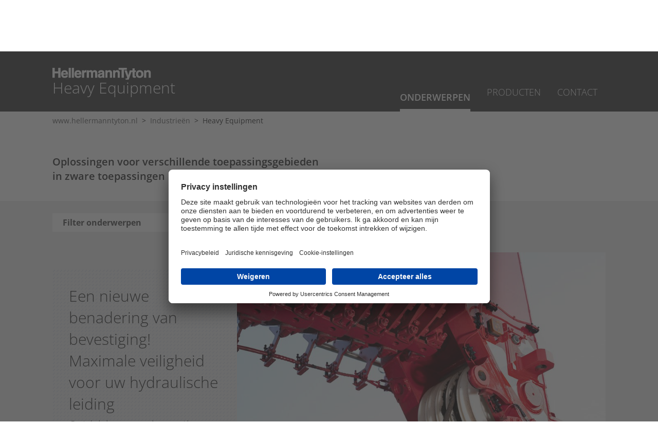

--- FILE ---
content_type: text/html;charset=UTF-8
request_url: https://www.hellermanntyton.nl/competence-hubs/heavy-duty
body_size: 11775
content:
<!DOCTYPE html>
<html>

<html lang="nl">
<head>
	<script nonce="qcNnNh0078q2R/4PXLlXQ1VG1q+Cu1i3+rO1R8InbxY=">
		var pageViewCount = sessionStorage.getItem("pageViews");
		if(pageViewCount === null) {
			sessionStorage.setItem("pageViews", "1");
		}
		else {
			var pageViewCount = parseInt(sessionStorage.getItem("pageViews"));
			pageViewCount++;
			sessionStorage.setItem("pageViews", pageViewCount);
		}
		
		var isInternalTraffic= 'false';
		
		var uiLanguage =  'NL';
		var uiCountry = 'NL';

		var dataLayer = [{
			'uiLanguage': uiLanguage,
			'uiCountry': uiCountry,
			'pageType':'Hub Start Page',
			'pageViews': sessionStorage.getItem("pageViews"),
			'isInternalTraffic': isInternalTraffic

			
			,'industryType': 'Heavyduty Industry'
			
		}];
        // Wenn nicht vom Frontendtest aufgerufen
		
		function setSessionStorageIfNotEmpty(key, value) {
			if(value !== null && value !== '') { sessionStorage.setItem(key, value); }
		}
		setSessionStorageIfNotEmpty('uiLanguage', uiLanguage);
		setSessionStorageIfNotEmpty('uiCountry', uiCountry);
		let urlCampaignParam = new window.URLSearchParams(window.location.search).get('ht_cid');
		var cleanedParam = "";
		if (urlCampaignParam !== null) {
			cleanedParam = urlCampaignParam.replace(/[(){}\\"'Â´`;:\]\[!Â§$%=#]/g, "");
		}
		setSessionStorageIfNotEmpty('campaign', cleanedParam);
		</script>
<link rel="preconnect" href="https://privacy-proxy.usercentrics.eu">
		<link nonce="qcNnNh0078q2R/4PXLlXQ1VG1q+Cu1i3+rO1R8InbxY=" rel="preload" href="https://privacy-proxy.usercentrics.eu/3.3.14/uc-block.bundle.js" as="script" integrity="sha512-8yOEF1VHYt/ZIkaRZHT/JiXfA7GNkGlhQhR6AnYG7xR8HOPxAxIz/OGynPKSMseZVEXHXtbMGwxyUL/kL9Be/w=="
			  crossorigin="anonymous">
		<script nonce="qcNnNh0078q2R/4PXLlXQ1VG1q+Cu1i3+rO1R8InbxY=" id="usercentrics-cmp" src="https://app.usercentrics.eu/browser-ui/3.84.0/bundle.js" 
				data-settings-id="R2wom02hf" async="async" integrity="sha512-6+k6n8gCpklCH5F/UnVA0gP2hNqleuN7cWXIP+UIdwhHYvl6UVcEP6cif7Rt/gwLDtKLAgAiMHSpe4ty43wiiA==" crossorigin="anonymous"></script>
		<script nonce="qcNnNh0078q2R/4PXLlXQ1VG1q+Cu1i3+rO1R8InbxY="  src="https://privacy-proxy.usercentrics.eu/3.3.14/uc-block.bundle.js"
				integrity="sha512-8yOEF1VHYt/ZIkaRZHT/JiXfA7GNkGlhQhR6AnYG7xR8HOPxAxIz/OGynPKSMseZVEXHXtbMGwxyUL/kL9Be/w==" crossorigin="anonymous"></script>
		<script nonce="qcNnNh0078q2R/4PXLlXQ1VG1q+Cu1i3+rO1R8InbxY=">
					uc.blockOnly([
						'BJz7qNsdj-7', // YouTube
						'S1pcEj_jZX', // Google Maps
						'ctDbl6j2y' // OnlyFy
					]);
					uc.blockElements({
						'BJz7qNsdj-7': '#UC_SDP_Videos', // Block Div
						'S1pcEj_jZX': '#UC_SDP_GoogleMap', // Block Div
						'ctDbl6j2y': '#psJobWidget' // Block Div
					})

					</script>
			<script nonce="qcNnNh0078q2R/4PXLlXQ1VG1q+Cu1i3+rO1R8InbxY=">
			window.addEventListener("RelevanceModule", function (event) {
				if (event.detail.event === "consent_status" && event.detail) {
					if (event.detail['Relevance Module'] === true) {
						document.cookie = "visitortracking=allowed"
					} else {
						document.cookie = "visitortracking= ; expires = Thu, 01 Jan 1970 00:00:00 GMT"
					}
				}
			});
		</script>
	<!-- Usercentrics -->

	<script nonce="qcNnNh0078q2R/4PXLlXQ1VG1q+Cu1i3+rO1R8InbxY=">
			(function (w, d, s, l, i) {
				w[l] = w[l] || [];
				w[l].push({
					'gtm.start':
						new Date().getTime(),
					event:'gtm.js'});
				var f = d.getElementsByTagName(s)[0],
					j = d.createElement(s),
					dl = l != 'dataLayer' ? '&l='+ l:'';
				j.async = true;
				j.src = 'https://www.googletagmanager.com/gtm.js?id=' + i + dl;
				var n = d.querySelector('[nonce]');
				n && j.setAttribute('nonce', n.nonce || n.getAttribute('nonce'));
				f.parentNode.insertBefore(j, f);
			})(window, document, 'script', 'dataLayer', 'GTM-5V4QNTL');
		</script>
	<script nonce="qcNnNh0078q2R/4PXLlXQ1VG1q+Cu1i3+rO1R8InbxY=">
		(function (w, d, s, l, i) {
			w[l] = w[l] || [];
			w[l].push({
				'gtm.start':
					new Date().getTime(),
				event: 'gtm.js'
			});
			var f = d.getElementsByTagName(s)[0],
				j = d.createElement(s), dl = l != 'dataLayer' ? '&amp;l=' + l : '';
			j.async = true;
			j.src = 'https://www.googletagmanager.com/gtm.js?id=' + i + dl;
			var n = d.querySelector('[nonce]');
			n && j.setAttribute('nonce', n.nonce || n.getAttribute('nonce'));
			f.parentNode.insertBefore(j, f);
		})(window, document, 'script', 'dataLayer', 'GTM-NCKSSCSB');
	</script>

<meta http-equiv="Content-Type" content="text/html;charset=utf-8"/>
	<meta name="viewport" content="width=device-width, initial-scale=1.0"/>
	<script nonce="qcNnNh0078q2R/4PXLlXQ1VG1q+Cu1i3+rO1R8InbxY=" type="text/javascript" src="/js/jquery.min.js"></script>
	<script nonce="qcNnNh0078q2R/4PXLlXQ1VG1q+Cu1i3+rO1R8InbxY=" type="text/javascript"
			src="/js/cookie.min.js?v=4.296" async="async"></script>
	<link rel="canonical" href="https://www.hellermanntyton.nl/competence-hubs/heavy-duty"/>
<script data-usercentrics="Google Analytics" type="text/plain" nonce="qcNnNh0078q2R/4PXLlXQ1VG1q+Cu1i3+rO1R8InbxY=">

        </script>
<script data-usercentrics="Yandex" type="text/plain" nonce="qcNnNh0078q2R/4PXLlXQ1VG1q+Cu1i3+rO1R8InbxY=">

        </script>
<script data-usercentrics="Facebook Social Plugins" type="text/plain" nonce="qcNnNh0078q2R/4PXLlXQ1VG1q+Cu1i3+rO1R8InbxY=">


        

        </script>
<meta name="robots" content="index,follow"/>
<link hreflang="de-DE" rel="alternate" href="https://www.hellermanntyton.de/competence-hubs/schwerlastanwendung"/>
<link hreflang="nl" rel="alternate" href="https://www.hellermanntyton.nl/competence-hubs/heavy-duty"/>
<meta property="og:image" id="1057266_all_languages.jpg" content="https://www.hellermanntyton.nl/binaries/content/gallery/ht_local/de/competence-hubs/heavy-duty/1057266_all_languages.jpg/1057266_all_languages.jpg/ht%3Amedium"/>
<meta property="og:image:type" content="image/jpeg"/>
<title>Heavy Equipment</title>
<meta name="description" content="Heavy Equipment"/>
<meta name="keywords" content="Heavy Duty, Heavy Equipment, zware toepassingen"/>
<style nonce="qcNnNh0078q2R/4PXLlXQ1VG1q+Cu1i3+rO1R8InbxY=">
		@font-face {
			font-family: 'Open Sans';
			src:
			url('/fonts/OpenSans-Bold.ttf') format('truetype'),
			url('/fonts/OpenSans-BoldItalic.ttf') format('truetype'),
			url('/fonts/OpenSans-ExtraBold.ttf') format('truetype'),
			url('/fonts/OpenSans-ExtraBoldItalic.ttf') format('truetype'),
			url('/fonts/OpenSans-Italic.ttf') format('truetype'),
			url('/fonts/OpenSans-Light.ttf') format('truetype'),
			url('/fonts/OpenSans-LightItalic.ttf') format('truetype'),
			url('/fonts/OpenSans-Medium.ttf') format('truetype'),
			url('/fonts/OpenSans-MediumItalic.ttf') format('truetype'),
			url('/fonts/OpenSans-Regular.ttf') format('truetype'),
			url('/fonts/OpenSans-SemiBold.ttf') format('truetype'),
			url('/fonts/OpenSans-SemiBoldItalic.ttf') format('truetype');
		}

		/* latin */
		@font-face {
			font-family: 'Open Sans';
			font-style: normal;
			font-weight: 300;
			font-stretch: 100%;
			font-display: swap;
			src: url('/fonts/memvYaGs126MiZpBA-UvWbX2vVnXBbObj2OVTS-muw.woff2') format('woff2');
			unicode-range: U+0000-00FF, U+0131, U+0152-0153, U+02BB-02BC, U+02C6, U+02DA, U+02DC, U+2000-206F, U+2074, U+20AC, U+2122, U+2191, U+2193, U+2212, U+2215, U+FEFF, U+FFFD;
		}
		@font-face {
			font-family: 'Open Sans';
			font-style: normal;
			font-weight: 400;
			font-stretch: 100%;
			font-display: swap;
			src: url('/fonts/memvYaGs126MiZpBA-UvWbX2vVnXBbObj2OVTS-muw.woff2') format('woff2');
			unicode-range: U+0000-00FF, U+0131, U+0152-0153, U+02BB-02BC, U+02C6, U+02DA, U+02DC, U+2000-206F, U+2074, U+20AC, U+2122, U+2191, U+2193, U+2212, U+2215, U+FEFF, U+FFFD;
		}
		@font-face {
			font-family: 'Open Sans';
			font-style: normal;
			font-weight: 600;
			font-stretch: 100%;
			font-display: swap;
			src: url('/fonts/memvYaGs126MiZpBA-UvWbX2vVnXBbObj2OVTS-muw.woff2') format('woff2');
			unicode-range: U+0000-00FF, U+0131, U+0152-0153, U+02BB-02BC, U+02C6, U+02DA, U+02DC, U+2000-206F, U+2074, U+20AC, U+2122, U+2191, U+2193, U+2212, U+2215, U+FEFF, U+FFFD;
		}
		@font-face {
			font-family: 'Open Sans';
			font-style: normal;
			font-weight: 700;
			font-stretch: 100%;
			font-display: swap;
			src: url('/fonts/memvYaGs126MiZpBA-UvWbX2vVnXBbObj2OVTS-muw.woff2') format('woff2');
			unicode-range: U+0000-00FF, U+0131, U+0152-0153, U+02BB-02BC, U+02C6, U+02DA, U+02DC, U+2000-206F, U+2074, U+20AC, U+2122, U+2191, U+2193, U+2212, U+2215, U+FEFF, U+FFFD;
		}

		@font-face {
			font-family: 'Open Sans';
			font-style: normal;
			font-weight: 800;
			font-stretch: 100%;
			font-display: swap;
			src: url('/fonts/memvYaGs126MiZpBA-UvWbX2vVnXBbObj2OVTS-muw.woff2') format('woff2');
			unicode-range: U+0000-00FF, U+0131, U+0152-0153, U+02BB-02BC, U+02C6, U+02DA, U+02DC, U+2000-206F, U+2074, U+20AC, U+2122, U+2191, U+2193, U+2212, U+2215, U+FEFF, U+FFFD;
		}

		@font-face {
			font-family: 'Open Sans';
			font-style: italic;
			font-weight: 300;
			font-stretch: 100%;
			font-display: swap;
			src: url('/fonts/memvYaGs126MiZpBA-UvWbX2vVnXBbObj2OVTS-muw.woff2') format('woff2');
			unicode-range: U+0000-00FF, U+0131, U+0152-0153, U+02BB-02BC, U+02C6, U+02DA, U+02DC, U+2000-206F, U+2074, U+20AC, U+2122, U+2191, U+2193, U+2212, U+2215, U+FEFF, U+FFFD;
		}
		@font-face {
			font-family: 'Open Sans';
			font-style: italic;
			font-weight: 400;
			font-stretch: 100%;
			font-display: swap;
			src: url('/fonts/memvYaGs126MiZpBA-UvWbX2vVnXBbObj2OVTS-muw.woff2') format('woff2');
			unicode-range: U+0000-00FF, U+0131, U+0152-0153, U+02BB-02BC, U+02C6, U+02DA, U+02DC, U+2000-206F, U+2074, U+20AC, U+2122, U+2191, U+2193, U+2212, U+2215, U+FEFF, U+FFFD;
		}
		@font-face {
			font-family: 'Open Sans';
			font-style: italic;
			font-weight: 600;
			font-stretch: 100%;
			font-display: swap;
			src: url('/fonts/memvYaGs126MiZpBA-UvWbX2vVnXBbObj2OVTS-muw.woff2') format('woff2');
			unicode-range: U+0000-00FF, U+0131, U+0152-0153, U+02BB-02BC, U+02C6, U+02DA, U+02DC, U+2000-206F, U+2074, U+20AC, U+2122, U+2191, U+2193, U+2212, U+2215, U+FEFF, U+FFFD;
		}
		@font-face {
			font-family: 'Open Sans';
			font-style: italic;
			font-weight: 700;
			font-stretch: 100%;
			font-display: swap;
			src: url('/fonts/memvYaGs126MiZpBA-UvWbX2vVnXBbObj2OVTS-muw.woff2') format('woff2');
			unicode-range: U+0000-00FF, U+0131, U+0152-0153, U+02BB-02BC, U+02C6, U+02DA, U+02DC, U+2000-206F, U+2074, U+20AC, U+2122, U+2191, U+2193, U+2212, U+2215, U+FEFF, U+FFFD;
		}

		@font-face {
			font-family: 'Open Sans';
			font-style: italic;
			font-weight: 800;
			font-stretch: 100%;
			font-display: swap;
			src: url('/fonts/memvYaGs126MiZpBA-UvWbX2vVnXBbObj2OVTS-muw.woff2') format('woff2');
			unicode-range: U+0000-00FF, U+0131, U+0152-0153, U+02BB-02BC, U+02C6, U+02DA, U+02DC, U+2000-206F, U+2074, U+20AC, U+2122, U+2191, U+2193, U+2212, U+2215, U+FEFF, U+FFFD;
		}

		/* latin-ext */
		@font-face {
			font-family: 'Open Sans';
			font-style: normal;
			font-weight: 300;
			font-stretch: 100%;
			font-display: swap;
			src: url('/fonts/memvYaGs126MiZpBA-UvWbX2vVnXBbObj2OVTSGmu1aB.woff2') format('woff2');
			unicode-range: U+0100-024F, U+0259, U+1E00-1EFF, U+2020, U+20A0-20AB, U+20AD-20CF, U+2113, U+2C60-2C7F, U+A720-A7FF;
		}
		@font-face {
			font-family: 'Open Sans';
			font-style: normal;
			font-weight: 400;
			font-stretch: 100%;
			font-display: swap;
			src: url('/fonts/memvYaGs126MiZpBA-UvWbX2vVnXBbObj2OVTSGmu1aB.woff2') format('woff2');
			unicode-range: U+0100-024F, U+0259, U+1E00-1EFF, U+2020, U+20A0-20AB, U+20AD-20CF, U+2113, U+2C60-2C7F, U+A720-A7FF;
		}
		@font-face {
			font-family: 'Open Sans';
			font-style: normal;
			font-weight: 600;
			font-stretch: 100%;
			font-display: swap;
			src: url('/fonts/memvYaGs126MiZpBA-UvWbX2vVnXBbObj2OVTSGmu1aB.woff2') format('woff2');
			unicode-range: U+0100-024F, U+0259, U+1E00-1EFF, U+2020, U+20A0-20AB, U+20AD-20CF, U+2113, U+2C60-2C7F, U+A720-A7FF;
		}
		@font-face {
			font-family: 'Open Sans';
			font-style: normal;
			font-weight: 700;
			font-stretch: 100%;
			font-display: swap;
			src: url('/fonts/memvYaGs126MiZpBA-UvWbX2vVnXBbObj2OVTSGmu1aB.woff2') format('woff2');
			unicode-range: U+0100-024F, U+0259, U+1E00-1EFF, U+2020, U+20A0-20AB, U+20AD-20CF, U+2113, U+2C60-2C7F, U+A720-A7FF;
		}

		@font-face {
			font-family: 'Open Sans';
			font-style: normal;
			font-weight: 800;
			font-stretch: 100%;
			font-display: swap;
			src: url('/fonts/memvYaGs126MiZpBA-UvWbX2vVnXBbObj2OVTSGmu1aB.woff2') format('woff2');
			unicode-range: U+0100-024F, U+0259, U+1E00-1EFF, U+2020, U+20A0-20AB, U+20AD-20CF, U+2113, U+2C60-2C7F, U+A720-A7FF;
		}

		@font-face {
			font-family: 'Open Sans';
			font-style: italic;
			font-weight: 300;
			font-stretch: 100%;
			font-display: swap;
			src: url('/fonts/memtYaGs126MiZpBA-UFUIcVXSCEkx2cmqvXlWqWt06F15M.woff2') format('woff2');
			unicode-range: U+0100-024F, U+0259, U+1E00-1EFF, U+2020, U+20A0-20AB, U+20AD-20CF, U+2113, U+2C60-2C7F, U+A720-A7FF;
		}
		@font-face {
			font-family: 'Open Sans';
			font-style: italic;
			font-weight: 400;
			font-stretch: 100%;
			font-display: swap;
			src: url('/fonts/memtYaGs126MiZpBA-UFUIcVXSCEkx2cmqvXlWqWt06F15M.woff2') format('woff2');
			unicode-range: U+0100-024F, U+0259, U+1E00-1EFF, U+2020, U+20A0-20AB, U+20AD-20CF, U+2113, U+2C60-2C7F, U+A720-A7FF;
		}
		@font-face {
			font-family: 'Open Sans';
			font-style: italic;
			font-weight: 600;
			font-stretch: 100%;
			font-display: swap;
			src: url('/fonts/memtYaGs126MiZpBA-UFUIcVXSCEkx2cmqvXlWqWt06F15M.woff2') format('woff2');
			unicode-range: U+0100-024F, U+0259, U+1E00-1EFF, U+2020, U+20A0-20AB, U+20AD-20CF, U+2113, U+2C60-2C7F, U+A720-A7FF;
		}
		@font-face {
			font-family: 'Open Sans';
			font-style: italic;
			font-weight: 700;
			font-stretch: 100%;
			font-display: swap;
			src: url('/fonts/memtYaGs126MiZpBA-UFUIcVXSCEkx2cmqvXlWqWt06F15M.woff2') format('woff2');
			unicode-range: U+0100-024F, U+0259, U+1E00-1EFF, U+2020, U+20A0-20AB, U+20AD-20CF, U+2113, U+2C60-2C7F, U+A720-A7FF;
		}

		@font-face {
			font-family: 'Open Sans';
			font-style: italic;
			font-weight: 800;
			font-stretch: 100%;
			font-display: swap;
			src: url('/fonts/memtYaGs126MiZpBA-UFUIcVXSCEkx2cmqvXlWqWt06F15M.woff2') format('woff2');
			unicode-range: U+0100-024F, U+0259, U+1E00-1EFF, U+2020, U+20A0-20AB, U+20AD-20CF, U+2113, U+2C60-2C7F, U+A720-A7FF;
		}


		/* cyrillic */

		@font-face {
			font-family: 'Open Sans';
			font-style: normal;
			font-weight: 300;
			font-stretch: 100%;
			font-display: swap;
			src: url('/fonts/memvYaGs126MiZpBA-UvWbX2vVnXBbObj2OVTSumu1aB.woff2') format('woff2');
			unicode-range: U+0301, U+0400-045F, U+0490-0491, U+04B0-04B1, U+2116;
		}
		@font-face {
			font-family: 'Open Sans';
			font-style: normal;
			font-weight: 400;
			font-stretch: 100%;
			font-display: swap;
			src: url('/fonts/memvYaGs126MiZpBA-UvWbX2vVnXBbObj2OVTSumu1aB.woff2') format('woff2');
			unicode-range: U+0301, U+0400-045F, U+0490-0491, U+04B0-04B1, U+2116;
		}
		@font-face {
			font-family: 'Open Sans';
			font-style: normal;
			font-weight: 600;
			font-stretch: 100%;
			font-display: swap;
			src: url('/fonts/memvYaGs126MiZpBA-UvWbX2vVnXBbObj2OVTSumu1aB.woff2') format('woff2');
			unicode-range: U+0301, U+0400-045F, U+0490-0491, U+04B0-04B1, U+2116;
		}
		@font-face {
			font-family: 'Open Sans';
			font-style: normal;
			font-weight: 700;
			font-stretch: 100%;
			font-display: swap;
			src: url('/fonts/memvYaGs126MiZpBA-UvWbX2vVnXBbObj2OVTSumu1aB.woff2') format('woff2');
			unicode-range: U+0301, U+0400-045F, U+0490-0491, U+04B0-04B1, U+2116;
		}
		@font-face {
			font-family: 'Open Sans';
			font-style: normal;
			font-weight: 800;
			font-stretch: 100%;
			font-display: swap;
			src: url('/fonts/memvYaGs126MiZpBA-UvWbX2vVnXBbObj2OVTSumu1aB.woff2') format('woff2');
			unicode-range: U+0301, U+0400-045F, U+0490-0491, U+04B0-04B1, U+2116;
		}

		@font-face {
			font-family: 'Open Sans';
			font-style: italic;
			font-weight: 300;
			font-stretch: 100%;
			font-display: swap;
			src: url('/fonts/memvYaGs126MiZpBA-UvWbX2vVnXBbObj2OVTSumu1aB.woff2') format('woff2');
			unicode-range: U+0301, U+0400-045F, U+0490-0491, U+04B0-04B1, U+2116;
		}
		@font-face {
			font-family: 'Open Sans';
			font-style: italic;
			font-weight: 400;
			font-stretch: 100%;
			font-display: swap;
			src: url('/fonts/memvYaGs126MiZpBA-UvWbX2vVnXBbObj2OVTSumu1aB.woff2') format('woff2');
			unicode-range: U+0301, U+0400-045F, U+0490-0491, U+04B0-04B1, U+2116;
		}
		@font-face {
			font-family: 'Open Sans';
			font-style: italic;
			font-weight: 600;
			font-stretch: 100%;
			font-display: swap;
			src: url('/fonts/memvYaGs126MiZpBA-UvWbX2vVnXBbObj2OVTSumu1aB.woff2') format('woff2');
			unicode-range: U+0301, U+0400-045F, U+0490-0491, U+04B0-04B1, U+2116;
		}
		@font-face {
			font-family: 'Open Sans';
			font-style: italic;
			font-weight: 700;
			font-stretch: 100%;
			font-display: swap;
			src: url('/fonts/memvYaGs126MiZpBA-UvWbX2vVnXBbObj2OVTSumu1aB.woff2') format('woff2');
			unicode-range: U+0301, U+0400-045F, U+0490-0491, U+04B0-04B1, U+2116;
		}
		@font-face {
			font-family: 'Open Sans';
			font-style: italic;
			font-weight: 800;
			font-stretch: 100%;
			font-display: swap;
			src: url('/fonts/memvYaGs126MiZpBA-UvWbX2vVnXBbObj2OVTSumu1aB.woff2') format('woff2');
			unicode-range: U+0301, U+0400-045F, U+0490-0491, U+04B0-04B1, U+2116;
		}

	</style>
<link rel="stylesheet" href="/css/main.min.css?v=4.296" type="text/css"/>
	<link rel="stylesheet" href="/css/competence-hub.min.css?v=4.296" type="text/css"/>
	<link rel="icon" type="image/png" href="/favicon.png" sizes="64x64"/>
	<link rel="shortcut icon" type="image/x-icon" href="/favicon.ico" sizes="32x32"/>

	<link href="https://www.hellermanntyton.com/shared/fontawesome/fonts/font-awesome-pro-all.min.css" rel="stylesheet"
		  integrity="sha384-UOQtRpanJqC5lOrI4Z83QQWCLYvGNg4DTSG8rIQJDabrocsgTZE+0EMgitKnYqEF" crossorigin="anonymous"/>
	<link href="https://www.hellermanntyton.com/shared/fontawesome/fonts/font-awesome.min.css" rel="stylesheet"
		  integrity="sha384-wvfXpqpZZVQGK6TAh5PVlGOfQNHSoD2xbE+QkPxCAFlNEevoEH3Sl0sibVcOQVnN" crossorigin="anonymous"/>

	<script nonce="qcNnNh0078q2R/4PXLlXQ1VG1q+Cu1i3+rO1R8InbxY=" type="application/ld+json">
		{
		   "@context": "http://schema.org",
		   "@type": "WebSite",
		   "url": "https://www.hellermanntyton.nl/",
			   "potentialAction": {
				 "@type": "SearchAction",
				 "target": "https://www.hellermanntyton.nl/producten/search?query={search_term_string}",
				 "query-input": "required name=search_term_string"
			   }
			}
	</script>
	<script nonce="qcNnNh0078q2R/4PXLlXQ1VG1q+Cu1i3+rO1R8InbxY=" src="/js/pdfjs/webviewer.min.js" type="text/javascript"
			async="async"></script>
</head>

<body class="ht" itemscope itemtype="http://schema.org/WebPage" data-bs-spy="scroll"
	  data-bs-target="#contentnavigation" data-bs-method="offset" data-bs-offset="20" tabindex="0">
<noscript><iframe src="https://www.googletagmanager.com/ns.html?id=GTM-5V4QNTL"
                          height="0" width="0" style="display:none;visibility:hidden"></iframe>
        </noscript>
        <noscript><iframe src="https://www.googletagmanager.com/ns.html?id=GTM-NCKSSCSB"
					  height="0" width="0" style="display:none;visibility:hidden"></iframe>
	</noscript>
	<span id="frontend-test-gtm" style="display: none;">
    <span>true</span>
    <span>GTM-NVBBLSR</span>
    <span>GTM-5V4QNTL</span>
</span>
<header class="container-fluid position-fixed top-0 zindex">

	<div class="container main-header position-absolute">
	<span class="todaysdate printShow">28/01/2026</span>

	<div class="logo">
		<div>
	<a href="https://www.hellermanntyton.nl/">
		<img height="30px" width="235px" src='https://www.hellermanntyton.nl/images/ht_logo.png' alt="HellermannTyton">
	</a>
</div>
</div>

	<div class="header-search">
		<button id="searchButton" type="button" class="btn btn-clean">
	<i class="fa fa-search"></i>
</button>

<form class="search" action="/producten/search">
	<input pattern=".{3,}" required type="search" class="form-control" id="productSearch" name="query" title="Zoekbegrip(-pen)"
		   autocomplete="off" placeholder="Zoekbegrip(-pen)">
	<span class="glyphicon glyphicon form-control-feedback " aria-hidden="true" style="color:#144a86;"></span>
	<input type="hidden" name="cat" value="">

	<button type="submit" class="form-control-feedback button-search">
		<i class="fal fa-search" style="color: #144a86;"></i>
	</button>
</form>

<script nonce="qcNnNh0078q2R/4PXLlXQ1VG1q+Cu1i3+rO1R8InbxY=" type="text/javascript">
	var rootUrl = "/";
	if (rootUrl === "") {
		rootUrl = "";
	}
	let re = /\/[a-z][a-z]/;
	if (rootUrl.match(re) != null && !rootUrl.endsWith("/site/")) {
		rootUrl += "/";
	}
</script>
</div>

	<button type="button" class="btn menu-burger">
		<i class="fal fa-times close-menu"></i>
		<i class="fa fa-bars open-menu">
		<span class="bubble-badge watchlist-product-count hidden"
			  data-watchlist-product-count="0">0</span>
		</i>
	</button>

	<nav class="header-nav">
		<div class="nav-tools ">
			<ul>
	<li>
			<a class="top-navi-watchlist" href='/watchlist' title='Mijn favorieten'>
				<i class="fal fa-clipboard-list"></i>
				<span class="bubble-badge watchlist-product-count" data-watchlist-product-count="0">0</span>
			</a>
		</li>
	<li>
			<a class="top-navi-find-us position-relative" href='/over-hellermanntyton/wereldwijd' title='Global Home'>
				<img src='https://www.hellermanntyton.nl/images/icons/globe.svg' alt='Global Home'>
				<p class="position-absolute top-0 start-100 translate-middle uiCountryCornerID">NL</p>
			</a>
		</li>
	<li>
				<a class="account-link top-navi-login" href="https://www.hellermanntyton.nl/account/gotologin" title='Inloggen'>
					<i class="ajax-login fal fa-user-alt"></i>
				</a>
			</li>
		</ul>
</div>

		<div class="nav-shortcuts">
			<nav aria-label="Main navigation">
	<ul>
	<li>
				<a class="top-navi-career" href='/vacatures'>
					<span>Vacatures</span>
				</a>
			</li>
		<li>
				<a class="top-navi-distributors" href='/reseller'>
					<span>Reseller</span>
				</a>
			</li>
		<li>
				<a class="top-navi-sustainability" href='/competence-hubs/sustainability'>
					<span>Duurzaamheid</span>
				</a>
			</li>
		<li>
					<a class="top-navi-contact" href='/contact'>
						<span>Contact</span>
					</a>
				</li>
			<li>
				<a class="top-navi-newsletter" href='/newsletter'>
					<span>Newsletter</span>
				</a>
			</li>
		</ul>
</nav>
</div>

		<div class="nav-main" data-hj-ignore-attributes>
			<ul class="text-navi">
        <li class="ht-dropdown" data-ref='menu_products'>
              <a href="/producten" class="ga_mainmenu_item"
						   aria-haspopup="true">Producten</a>
                    <ul class="first-menu">
                    <li class="">
                                    <a class="ga_mainmenu_item" href="/producten/noviteiten">Noviteiten</a>
                                    </li>
                            <li class="hasSubmenu">
                                                <a class="ga_mainmenu_item" href="/producten/bundelbanden-en-bevestigingselementen">
													<span class="ga_mainmenu_item name">Bundelbanden en bevestigingselementen</span>
                                                </a>
												<ul class="submenu">
                                                    <li>
																<a class="ga_mainmenu_subitem" href="/producten/bundelbanden-binnenvertanding">
																	<span class="ga_mainmenu_subitem name">Bundelbanden binnenvertanding</span>
																</a>
                                                            </li>
                                                        <li>
																<a class="ga_mainmenu_subitem" href="/producten/bundelbanden-buitenvertanding">
																	<span class="ga_mainmenu_subitem name">Bundelbanden buitenvertanding</span>
																</a>
                                                            </li>
                                                        <li>
																<a class="ga_mainmenu_subitem" href="/producten/bundelbanden-zonder-vertanding">
																	<span class="ga_mainmenu_subitem name">Bundelbanden zonder vertanding</span>
																</a>
                                                            </li>
                                                        <li>
																<a class="ga_mainmenu_subitem" href="/producten/bundelbanden-hersluitbaar">
																	<span class="ga_mainmenu_subitem name">Bundelbanden hersluitbaar</span>
																</a>
                                                            </li>
                                                        <li>
																<a class="ga_mainmenu_subitem" href="/producten/rvs-bundelbanden">
																	<span class="ga_mainmenu_subitem name">RVS-bundelbanden</span>
																</a>
                                                            </li>
                                                        <li>
																<a class="ga_mainmenu_subitem" href="/producten/bevestigingsbanden">
																	<span class="ga_mainmenu_subitem name">Bevestigingsbanden</span>
																</a>
                                                            </li>
                                                        <li>
																<a class="ga_mainmenu_subitem" href="/producten/bevestigingselementen-voor-bundelbanden">
																	<span class="ga_mainmenu_subitem name">Bevestigingselementen voor bundelbanden</span>
																</a>
                                                            </li>
                                                        <li>
																<a class="ga_mainmenu_subitem" href="/producten/bevestigingselementen">
																	<span class="ga_mainmenu_subitem name">Bevestigingselementen</span>
																</a>
                                                            </li>
                                                        <li>
																<a class="ga_mainmenu_subitem" href="/producten/clips-zadels-en-pluggen">
																	<span class="ga_mainmenu_subitem name">Clips, zadels en pluggen</span>
																</a>
                                                            </li>
                                                        </ul>
												</li>
                                        <li class="hasSubmenu">
                                                <a class="ga_mainmenu_item" href="/producten/warmkrimpende-producten">
													<span class="ga_mainmenu_item name">Warmkrimpende producten</span>
                                                </a>
												<ul class="submenu">
                                                    <li>
																<a class="ga_mainmenu_subitem" href="/producten/krimpkous">
																	<span class="ga_mainmenu_subitem name">Krimpkous</span>
																</a>
                                                            </li>
                                                        <li>
																<a class="ga_mainmenu_subitem" href="/producten/vormstukken">
																	<span class="ga_mainmenu_subitem name">Vormstukken</span>
																</a>
                                                            </li>
                                                        <li>
																<a class="ga_mainmenu_subitem" href="/producten/niet-krimpende-kous">
																	<span class="ga_mainmenu_subitem name">Niet-krimpende kous</span>
																</a>
                                                            </li>
                                                        </ul>
												</li>
                                        <li class="hasSubmenu">
                                                <a class="ga_mainmenu_item" href="/producten/kabelbeschermingssystemen">
													<span class="ga_mainmenu_item name">Kabelbeschermingssystemen</span>
                                                </a>
												<ul class="submenu">
                                                    <li>
																<a class="ga_mainmenu_subitem" href="/producten/kunststof-beschermslang">
																	<span class="ga_mainmenu_subitem name">Kunststof beschermslang</span>
																</a>
                                                            </li>
                                                        <li>
																<a class="ga_mainmenu_subitem" href="/producten/metalen-beschermslang">
																	<span class="ga_mainmenu_subitem name">Metalen beschermslang</span>
																</a>
                                                            </li>
                                                        <li>
																<a class="ga_mainmenu_subitem" href="/producten/spiraalversterkte-beschermslang">
																	<span class="ga_mainmenu_subitem name">Spiraalversterkte beschermslang</span>
																</a>
                                                            </li>
                                                        <li>
																<a class="ga_mainmenu_subitem" href="/producten/accessoires-beschermslang">
																	<span class="ga_mainmenu_subitem name">Accessoires beschermslang</span>
																</a>
                                                            </li>
                                                        <li>
																<a class="ga_mainmenu_subitem" href="/producten/spiraalslang-en-beschermslang">
																	<span class="ga_mainmenu_subitem name">Spiraalslang en beschermslang</span>
																</a>
                                                            </li>
                                                        <li>
																<a class="ga_mainmenu_subitem" href="/producten/gevlochten-kous">
																	<span class="ga_mainmenu_subitem name">Gevlochten kous</span>
																</a>
                                                            </li>
                                                        <li>
																<a class="ga_mainmenu_subitem" href="/producten/open-gevlochten-kous">
																	<span class="ga_mainmenu_subitem name">Open gevlochten kous</span>
																</a>
                                                            </li>
                                                        <li>
																<a class="ga_mainmenu_subitem" href="/producten/beschermkous-voor-hydraulische-slangen">
																	<span class="ga_mainmenu_subitem name">Beschermkous voor hydraulische slangen</span>
																</a>
                                                            </li>
                                                        <li>
																<a class="ga_mainmenu_subitem" href="/producten/emc-gevlochten-kous">
																	<span class="ga_mainmenu_subitem name">EMC-gevlochten kous</span>
																</a>
                                                            </li>
                                                        <li>
																<a class="ga_mainmenu_subitem" href="/producten/randbescherming">
																	<span class="ga_mainmenu_subitem name">Randbescherming</span>
																</a>
                                                            </li>
                                                        <li>
																<a class="ga_mainmenu_subitem" href="/producten/tules">
																	<span class="ga_mainmenu_subitem name">Tules</span>
																</a>
                                                            </li>
                                                        <li>
																<a class="ga_mainmenu_subitem" href="/producten/kabelkanalen">
																	<span class="ga_mainmenu_subitem name">Kabelkanalen</span>
																</a>
                                                            </li>
                                                        </ul>
												</li>
                                        <li class="hasSubmenu">
                                                <a class="ga_mainmenu_item" href="/producten/installatietechniek">
													<span class="ga_mainmenu_item name">Installatietechniek</span>
                                                </a>
												<ul class="submenu">
                                                    <li>
																<a class="ga_mainmenu_subitem" href="/producten/las-en-kroonklemmen">
																	<span class="ga_mainmenu_subitem name">Las- en kroonklemmen</span>
																</a>
                                                            </li>
                                                        <li>
																<a class="ga_mainmenu_subitem" href="/producten/afstandhouders-voor-inbouwverlichting">
																	<span class="ga_mainmenu_subitem name">Afstandhouders voor inbouwverlichting</span>
																</a>
                                                            </li>
                                                        <li>
																<a class="ga_mainmenu_subitem" href="/producten/kabel-installatiesysteem">
																	<span class="ga_mainmenu_subitem name">Kabel installatiesysteem</span>
																</a>
                                                            </li>
                                                        <li>
																<a class="ga_mainmenu_subitem" href="/producten/electrical-en-technical-tapes">
																	<span class="ga_mainmenu_subitem name">Electrical en technical tapes</span>
																</a>
                                                            </li>
                                                        <li>
																<a class="ga_mainmenu_subitem" href="/producten/gietharstechnologie">
																	<span class="ga_mainmenu_subitem name">Gietharstechnologie</span>
																</a>
                                                            </li>
                                                        <li>
																<a class="ga_mainmenu_subitem" href="/producten/geltechnologie">
																	<span class="ga_mainmenu_subitem name">Geltechnologie</span>
																</a>
                                                            </li>
                                                        </ul>
												</li>
                                        <li class="hasSubmenu">
                                                <a class="ga_mainmenu_item" href="/producten/identificatiesystemen">
													<span class="ga_mainmenu_item name">Identificatiesystemen</span>
                                                </a>
												<ul class="submenu">
                                                    <li>
																<a class="ga_mainmenu_subitem" href="/producten/markeringen-voor-ader-en-kabel">
																	<span class="ga_mainmenu_subitem name">Markeringen voor ader en kabel</span>
																</a>
                                                            </li>
                                                        <li>
																<a class="ga_mainmenu_subitem" href="/producten/markeringen-voor-paneelbouw">
																	<span class="ga_mainmenu_subitem name">Markeringen voor paneelbouw</span>
																</a>
                                                            </li>
                                                        <li>
																<a class="ga_mainmenu_subitem" href="/producten/industriele-markeringen">
																	<span class="ga_mainmenu_subitem name">Industriële markeringen</span>
																</a>
                                                            </li>
                                                        <li>
																<a class="ga_mainmenu_subitem" href="/producten/rfid-bundelbanden-en-accessoires">
																	<span class="ga_mainmenu_subitem name">RFID bundelbanden en accessoires</span>
																</a>
                                                            </li>
                                                        <li>
																<a class="ga_mainmenu_subitem" href="/producten/veiligheidslabeling">
																	<span class="ga_mainmenu_subitem name">Veiligheidslabeling</span>
																</a>
                                                            </li>
                                                        <li>
																<a class="ga_mainmenu_subitem" href="/producten/markeringen-voor-extreme-toepassingen">
																	<span class="ga_mainmenu_subitem name">Markeringen voor extreme toepassingen</span>
																</a>
                                                            </li>
                                                        <li>
																<a class="ga_mainmenu_subitem" href="/producten/printers-en-software">
																	<span class="ga_mainmenu_subitem name">Printers en software</span>
																</a>
                                                            </li>
                                                        </ul>
												</li>
                                        <li class="hasSubmenu">
                                                <a class="ga_mainmenu_item" href="/producten/gereedschappen">
													<span class="ga_mainmenu_item name">Gereedschappen</span>
                                                </a>
												<ul class="submenu">
                                                    <li>
																<a class="ga_mainmenu_subitem" href="/producten/automatische-bundelsystemen">
																	<span class="ga_mainmenu_subitem name">Automatische bundelsystemen</span>
																</a>
                                                            </li>
                                                        <li>
																<a class="ga_mainmenu_subitem" href="/producten/gereedschap-voor-bundelbanden">
																	<span class="ga_mainmenu_subitem name">Gereedschap voor bundelbanden</span>
																</a>
                                                            </li>
                                                        <li>
																<a class="ga_mainmenu_subitem" href="/producten/gereedschap-voor-snappers">
																	<span class="ga_mainmenu_subitem name">Gereedschap voor snappers</span>
																</a>
                                                            </li>
                                                        <li>
																<a class="ga_mainmenu_subitem" href="/producten/gereedschap-voor-krimpkous">
																	<span class="ga_mainmenu_subitem name">Gereedschap voor krimpkous</span>
																</a>
                                                            </li>
                                                        <li>
																<a class="ga_mainmenu_subitem" href="/producten/gereedschap-voor-niet-krimpende-kous">
																	<span class="ga_mainmenu_subitem name">Gereedschap voor niet-krimpende kous</span>
																</a>
                                                            </li>
                                                        <li>
																<a class="ga_mainmenu_subitem" href="/producten/gereedschap-voor-gevlochten-kous">
																	<span class="ga_mainmenu_subitem name">Gereedschap voor gevlochten kous</span>
																</a>
                                                            </li>
                                                        <li>
																<a class="ga_mainmenu_subitem" href="/producten/gereedschap-voor-markeringen">
																	<span class="ga_mainmenu_subitem name">Gereedschap voor markeringen</span>
																</a>
                                                            </li>
                                                        </ul>
												</li>
                                        <li class="hasSubmenu">
                                                <a class="ga_mainmenu_item" href="/producten/beschermingsmiddelen">
													<span class="ga_mainmenu_item name">Beschermingsmiddelen</span>
                                                </a>
												<ul class="submenu">
                                                    <li>
																<a class="ga_mainmenu_subitem" href="/producten/mask-e-guard">
																	<span class="ga_mainmenu_subitem name">Mask E-Guard</span>
																</a>
                                                            </li>
                                                        </ul>
												</li>
                                        <li class="">
                                    <a class="ga_mainmenu_item" href="/reseller">Reseller</a>
                                    </li>
                            </ul>
            </li>
        <li class="ht-dropdown" >
              <a href="#" class="ga_mainmenu_item"
						   aria-haspopup="true">Oplossingen</a>
                    <ul class="first-menu">
                    <li class="hasSubmenu">
											<a class="ga_mainmenu_item" data-ref="menu_item_competence" href="/competenties/kabelbinders-met-bevestigingselementen">
												<span class="ga_mainmenu_item name">Kabelbinders en bevestigingselementen</span>
													</a>
											<ul>
													<li>
															<a class="ga_mainmenu_subitem" data-ref="menu_item_competence" href="/competenties/p-clip">
																<span class="ga_mainmenu_subitem name">P-Clip</span>
																	</a>
														</li>
													<li>
															<a class="ga_mainmenu_subitem" data-ref="menu_item_competence" href="/competenties/plakzadels">
																<span class="ga_mainmenu_subitem name">Plakzadels</span>
																	</a>
														</li>
													<li>
															<a class="ga_mainmenu_subitem" data-ref="menu_item_competence" href="/competenties/bevestigingsclips-voor-randen">
																<span class="ga_mainmenu_subitem name">Bevestigingsclips voor randen</span>
																	</a>
														</li>
													<li>
															<a class="ga_mainmenu_subitem" data-ref="menu_item_competence" href="/competenties/kabelhouder">
																<span class="ga_mainmenu_subitem name">Kabelhouder</span>
																	</a>
														</li>
													<li>
															<a class="ga_mainmenu_subitem" data-ref="menu_item_competence" href="/competenties/nieuwe-pv-clip-voor-bekabeling-van-zonnepanelen">
																<span class="ga_mainmenu_subitem name">PV-Clip voor zonnepanelen</span>
																	</a>
														</li>
													<li>
															<a class="ga_mainmenu_subitem" data-ref="menu_item_competence" href="/competenties/kabelklemmen">
																<span class="ga_mainmenu_subitem name">Kabelklemmen</span>
																	</a>
														</li>
													<li>
															<a class="ga_mainmenu_subitem" data-ref="menu_item_competence" href="/competenties/kabelclips">
																<span class="ga_mainmenu_subitem name">Kabelclips</span>
																	</a>
														</li>
													</ul>
											</li>
									<li class="">
											<a class="ga_mainmenu_item" data-ref="menu_item_competence" href="/competenties/krimpkous">
												<span class="ga_mainmenu_item name">Krimpkous</span>
													</a>
											</li>
									<li class="hasSubmenu">
											<a class="ga_mainmenu_item" data-ref="menu_item_competence" href="/competenties/industriele-identificatie">
												<span class="ga_mainmenu_item name">Industriële identificatie en zelflaminerende labels</span>
													</a>
											<ul>
													<li>
															<a class="ga_mainmenu_subitem" data-ref="menu_item_competence" href="/competenties/rfid-tracking-en-identificatie">
																<span class="ga_mainmenu_subitem name">RFID tracking</span>
																	</a>
														</li>
													<li>
															<a class="ga_mainmenu_subitem" data-ref="menu_item_competence" href="/competenties/thermotransferprinter">
																<span class="ga_mainmenu_subitem name">Thermotransferprinter</span>
																	</a>
														</li>
													<li>
															<a class="ga_mainmenu_subitem" data-ref="menu_item_competence" href="/competenties/kabel-markeringen">
																<span class="ga_mainmenu_subitem name">Kabellabels</span>
																	</a>
														</li>
													<li>
															<a class="ga_mainmenu_subitem" data-ref="menu_item_competence" href="/competenties/auto-id">
																<span class="ga_mainmenu_subitem name">Auto ID</span>
																	</a>
														</li>
													<li>
															<a class="ga_mainmenu_subitem" data-ref="menu_item_competence" href="/competenties/bedrukbare-krimpkous">
																<span class="ga_mainmenu_subitem name">Bedrukbare krimpkous</span>
																	</a>
														</li>
													<li>
															<a class="ga_mainmenu_subitem" data-ref="menu_item_competence" href="/competenties/rfid-tags">
																<span class="ga_mainmenu_subitem name">RFID-tags</span>
																	</a>
														</li>
													</ul>
											</li>
									<li class="hasSubmenu">
											<a class="ga_mainmenu_item" data-ref="menu_item_competence" href="/competenties/kabelbescherming-slang">
												<span class="ga_mainmenu_item name">Kabelbescherming</span>
													</a>
											<ul>
													<li>
															<a class="ga_mainmenu_subitem" data-ref="menu_item_competence" href="/competenties/heladuct-bedradingskokers">
																<span class="ga_mainmenu_subitem name">Bedradingskokers</span>
																	</a>
														</li>
													<li>
															<a class="ga_mainmenu_subitem" data-ref="menu_item_competence" href="/competenties/spiraalslang">
																<span class="ga_mainmenu_subitem name">Spiraalslang</span>
																	</a>
														</li>
													<li>
															<a class="ga_mainmenu_subitem" data-ref="menu_item_competence" href="/competenties/gevlochten-kous">
																<span class="ga_mainmenu_subitem name">Kabelmantel</span>
																	</a>
														</li>
													<li>
															<a class="ga_mainmenu_subitem" data-ref="menu_item_competence" href="/competenties/flexibele-metalen-beschermslang">
																<span class="ga_mainmenu_subitem name">Flexibele (metalen) beschermslang</span>
																	</a>
														</li>
													<li>
															<a class="ga_mainmenu_subitem" data-ref="menu_item_competence" href="/competenties/kunststof-beschermslang">
																<span class="ga_mainmenu_subitem name">Kunststof beschermslang</span>
																	</a>
														</li>
													<li>
															<a class="ga_mainmenu_subitem" data-ref="menu_item_competence" href="/competenties/doorvoertules">
																<span class="ga_mainmenu_subitem name">Kabeldoorvoertules</span>
																	</a>
														</li>
													</ul>
											</li>
									<li class="">
											<a class="ga_mainmenu_item" data-ref="menu_item_competence" href="/competenties/gereedschappen-voor-bundelbanden">
												<span class="ga_mainmenu_item name">Kabelbinderpistolen</span>
													</a>
											</li>
									<li class="hasSubmenu">
											<a class="ga_mainmenu_item" data-ref="menu_item_competence" href="/competenties/installatietechniek">
												<span class="ga_mainmenu_item name">Installatietechniek</span>
													</a>
											<ul>
													<li>
															<a class="ga_mainmenu_subitem" data-ref="menu_item_competence" href="/competenties/isolatietape-helatape">
																<span class="ga_mainmenu_subitem name">Isolatietape</span>
																	</a>
														</li>
													<li>
															<a class="ga_mainmenu_subitem" data-ref="menu_item_competence" href="/competenties/lasklemmen-helacon">
																<span class="ga_mainmenu_subitem name">Lasklemmen</span>
																	</a>
														</li>
													<li>
															<a class="ga_mainmenu_subitem" data-ref="menu_item_competence" href="/competenties/kabeltrekker-cable-scout-plus">
																<span class="ga_mainmenu_subitem name">Kabeltrekkers</span>
																	</a>
														</li>
													<li>
															<a class="ga_mainmenu_subitem" data-ref="menu_item_competence" href="/competenties/afstandhouder-inbouwspots-spotclip">
																<span class="ga_mainmenu_subitem name">Afstandhouders voor inbouwspots</span>
																	</a>
														</li>
													<li>
															<a class="ga_mainmenu_subitem" data-ref="menu_item_competence" href="/competenties/gietmof">
																<span class="ga_mainmenu_subitem name">Gietmoffen</span>
																	</a>
														</li>
													<li>
															<a class="ga_mainmenu_subitem" data-ref="menu_item_competence" href="/competenties/gel-kabelmof">
																<span class="ga_mainmenu_subitem name">IP68 Gel-kabelmof</span>
																	</a>
														</li>
													</ul>
											</li>
									<li class="hasSubmenu">
											<a class="ga_mainmenu_item" data-ref="menu_item_competence" href="/competenties/kabelmanagement">
												<span class="ga_mainmenu_item name">Kabelmanagement</span>
													</a>
											<ul>
													<li>
															<a class="ga_mainmenu_subitem" data-ref="menu_item_competence" href="/competenties/oplossingen-voor-hoge-temperaturen">
																<span class="ga_mainmenu_subitem name">Kabelmanagement voor toepassingen bij hoge temperaturen</span>
																	</a>
														</li>
													</ul>
											</li>
									</ul>
            </li>
        <li class="ht-dropdown" >
              <a href="/competence-hubs" class="ga_mainmenu_item current"
						   aria-haspopup="true">Industrieën</a>
                    <ul class="first-menu">
                    <li class="">
                                    <a class="ga_mainmenu_item" href="/competenties/markten-en-industrieen/auto-industrie">Auto-industrie</a>
                                    </li>
                            <li class="">
                                    <a class="ga_mainmenu_item" href="/competenties/markten-en-industrieen/defensie_new">Defensie</a>
                                    </li>
                            <li class="">
                                    <a class="ga_mainmenu_item" href="/competenties/markten-en-industrieen/marktsegment-levensmiddelenindustrie">Levensmiddelenindustrie</a>
                                    </li>
                            <li class="">
                                    <a class="ga_mainmenu_item" href="/competenties/markten-en-industrieen/lucht--en-ruimtevaartindustrie">Lucht- en ruimtevaartindustrie</a>
                                    </li>
                            <li class="">
                                    <a class="ga_mainmenu_item" href="/competenties/markten-en-industrieen/kabelmarkering-paneelbouw-bordenbouw">Paneelbouw</a>
                                    </li>
                            <li class="">
                                    <a class="ga_mainmenu_item" href="/competenties/markten-en-industrieen/scheepsbouw-kabelmanagement">Scheepsbouw</a>
                                    </li>
                            <li class="">
                                    <a class="ga_mainmenu_item" href="/competenties/markten-en-industrieen/marktsegment-spoorwegen-en-vervoer">Marktsegment Spoorwegen en vervoer</a>
                                    </li>
                            <li class="">
                                    <a class="ga_mainmenu_item" href="/competence-hubs/solar">Zonnepanelen</a>
                                    </li>
                            <li class="">
                                    <a class="ga_mainmenu_item" href="/competenties/markten-en-industrieen/windturbines-kabelmanagement">Windturbines</a>
                                    </li>
                            <li class="">
                                    <a class="ga_mainmenu_item" href="/competence-hubs/heavy-duty">Heavy Equipment</a>
                                    </li>
                            <li class="">
                                    <a class="ga_mainmenu_item" href="/competenties/markten-en-industrieen/witgoed">Witgoed</a>
                                    </li>
                            </ul>
            </li>
        <li class="ht-dropdown" >
              <a href="#" class="ga_mainmenu_item"
						   aria-haspopup="true">Over HellermannTyton</a>
                    <ul class="first-menu">
                    <li class="">
                                    <a class="ga_mainmenu_item" href="/over-hellermanntyton/made-for-real">MADE FOR REAL</a>
                                    </li>
                            <li class="">
                                    <a class="ga_mainmenu_item" href="/over-hellermanntyton/over-ons">Over ons</a>
                                    </li>
                            <li class="">
                                    <a class="ga_mainmenu_item" href="/over-hellermanntyton/wereldwijd">Wereldwijde locaties</a>
                                    </li>
                            <li class="">
                                    <a class="ga_mainmenu_item" href="/competence-hubs/sustainability">Duurzaamheid</a>
                                    </li>
                            <li class="">
                                    <a class="ga_mainmenu_item" href="/over-hellermanntyton/vestigingsplaats">Vestigingsplaats</a>
                                    </li>
                            <li class="">
                                    <a class="ga_mainmenu_item" href="/over-hellermanntyton/geschiedenis">Geschiedenis</a>
                                    </li>
                            <li class="">
                                    <a class="ga_mainmenu_item" href="/over-hellermanntyton/productontwikkeling">Productontwikkeling</a>
                                    </li>
                            <li class="">
                                    <a class="ga_mainmenu_item" href="/over-hellermanntyton/sponsoring">Sponsoring</a>
                                    </li>
                            <li class="">
                                    <a class="ga_mainmenu_item" href="/over-hellermanntyton/e-business">E-Business</a>
                                    </li>
                            <li class="">
                                    <a class="ga_mainmenu_item" href="/over-hellermanntyton/academy">ACADEMY</a>
                                    </li>
                            <li class="">
                                    <a class="ga_mainmenu_item" href="/competenties/milieu-en-kwaliteit">Milieu & kwaliteit</a>
                                    </li>
                            <li class="">
                                    <a class="ga_mainmenu_item" href="/over-hellermanntyton/continuous-help--improvement-program">Continous Help & Improvement Program</a>
                                    </li>
                            </ul>
            </li>
        <li class="ht-dropdown" >
              <a href="#" class="ga_mainmenu_item"
						   aria-haspopup="true">Service</a>
                    <ul class="first-menu">
                    <li class="hasSubmenu">
                                    <a class="ga_mainmenu_item" href="/download">Mediatheek</a>
                                    <ul>
                                            <li >
																<a class="ga_mainmenu_subitem" data-ref='menu_videos' href="/download/videos">
																	<span class="ga_mainmenu_subitem name">Video's</span>
																</a>
															</li>
														<li >
																<a class="ga_mainmenu_subitem" data-ref='menu_download' href="/download/product-catalogue">
																	<span class="ga_mainmenu_subitem name">Catalogus 2026</span>
																</a>
															</li>
														<li >
																<a class="ga_mainmenu_subitem" data-ref='menu_download' href="/download/connectivity-catalogi">
																	<span class="ga_mainmenu_subitem name">Connectivity catalogi 2016/2017</span>
																</a>
															</li>
														<li >
																<a class="ga_mainmenu_subitem" data-ref='menu_download' href="/download/automotive-catalogue">
																	<span class="ga_mainmenu_subitem name">Automotive catalogus 2024</span>
																</a>
															</li>
														<li >
																<a class="ga_mainmenu_subitem" data-ref='menu_download' href="/download/brochures">
																	<span class="ga_mainmenu_subitem name">Brochures</span>
																</a>
															</li>
														<li >
																<a class="ga_mainmenu_subitem" data-ref='menu_download' href="/download/connectivity-brochures">
																	<span class="ga_mainmenu_subitem name">Connectivity Brochures</span>
																</a>
															</li>
														<li >
																<a class="ga_mainmenu_subitem" data-ref='menu_download' href="/download/telechargements-francais">
																	<span class="ga_mainmenu_subitem name">Téléchargements Français</span>
																</a>
															</li>
														<li >
																<a class="ga_mainmenu_subitem" data-ref='menu_download' href="/download/handleidingen">
																	<span class="ga_mainmenu_subitem name">Handleidingen</span>
																</a>
															</li>
														<li >
																<a class="ga_mainmenu_subitem" data-ref='menu_download' href="/download/printsjablonen-helatag---helafix">
																	<span class="ga_mainmenu_subitem name">Printsjablonen Helatag / Helafix</span>
																</a>
															</li>
														<li >
																<a class="ga_mainmenu_subitem" data-ref='menu_download' href="/download/certificaten">
																	<span class="ga_mainmenu_subitem name">Certificaten/MSDS</span>
																</a>
															</li>
														<li >
																<a class="ga_mainmenu_subitem" data-ref='menu_download' href="/download/software-en-drivers">
																	<span class="ga_mainmenu_subitem name">Software & Drivers</span>
																</a>
															</li>
														<li >
																<a class="ga_mainmenu_subitem" data-ref='menu_download' href="/download/richtlijnen-en-verplichtingen">
																	<span class="ga_mainmenu_subitem name">Richtlijnen en verplichtingen</span>
																</a>
															</li>
														</ul>
                                    </li>
                            <li class="">
                                    <a class="ga_mainmenu_item" href="/autotool-cpk">Autotool CPK</a>
                                    </li>
                            <li class="">
                                    <a class="ga_mainmenu_item" href="/tagprint-pro">TagPrint Pro</a>
                                    </li>
                            <li class="">
                                    <a class="ga_mainmenu_item" href="/mydownloads">My downloads</a>
                                    </li>
                            <li class="">
                                    <a class="ga_mainmenu_item" href="/beurskalender">Beurskalender</a>
                                    </li>
                            </ul>
            </li>
        </ul>
</div>
	</nav>
</div>
</header>

<div class="hub-header">
	<div class="container">
		<div class="row d-flex flex-wrap my-auto">
			<div class="col-12 col-md-4 d-flex h-100 my-auto">
				<div class="hub-header-logo">
					<a href="/competence-hubs/heavy-duty">
						<div class="hub-logo">
							<img itemprop="logo" height="24px" width="192px" src='https://www.hellermanntyton.nl/images/HT_LOGO_white.svg' alt="HellermannTyton">
						</div>
						<div class="logo-text">Heavy Equipment</div>
					</a>
				</div>
			</div>
			<div class="col-12 col-md-8 d-flex h-100 mt-auto">
				<ul class="hub-menu pull-right m-0 ms-md-auto me-auto me-md-0">
					<li>
							<a href="/competence-hubs/heavy-duty" class="hub-menu-link ga_HubNavi active">Onderwerpen</a>
						</li>
					<li>
							<a href="/competence-hubs/heavy-duty/products" class="hub-menu-link ga_HubNavi ">Producten</a>
						</li>
					<li>
							<a href="/competence-hubs/heavy-duty/contact" class="hub-menu-link ga_HubNavi ">Contact</a>
						</li>
					</ul>
			</div>
		</div>
	</div>
</div>
<div class="pagecontent">
	<div class="container breadcrumbContainer">
    <div id="breadcrumb"  itemscope itemtype="http://schema.org/BreadcrumbList">

		<span itemprop="itemListElement" itemscope itemtype="http://schema.org/ListItem">
		<a itemprop="item" href="/"><span itemprop="name">www.hellermanntyton.nl</span></a>
			<meta itemprop="position" content="1"/>
	</span>
<span>&nbsp;>&nbsp;</span>
						<span itemprop="itemListElement" itemscope itemtype="http://schema.org/ListItem">
		<a itemprop="item" href="/competence-hubs"><span itemprop="name">Industrieën</span></a>
			<meta itemprop="position" content="2"/>
	</span>
<span>&nbsp;>&nbsp;</span>
						<span itemprop="itemListElement" itemscope itemtype="http://schema.org/ListItem">
		<span itemprop="item">
					<span itemprop="name">Heavy Equipment</span>
				</span>
			<meta itemprop="position" content="3"/>
	</span>
</div>
</div>
<div id="main_full">
	<br/>
<br/>

<!--<div class="container-fluid">
	<div class="row py-5">-->
		<div class="container">
			<div class="row py-4">
				<div class="col-lg-6">
					<h1 class="intro-text">Oplossingen voor verschillende toepassingsgebieden in zware toepassingen</h1>
				</div>
			</div>
		</div>
<!--
	</div>
</div>-->
<!--<div class="container-fluid" style="background-color: #f1f1f1;">-->
<div style="background-color: #f1f1f1;">
	<!--<div class="row py-4">-->
		<div class="container">
			<div class="row py-4">
				<div class="col-lg-4">
					<div id="hub-filter">
						<div class="filter">
							<span>Filter onderwerpen</span>
							<span class="filtered-items"></span>
						</div>
						<div class="filter-reset" style="display: none;">
							<span>Reset all</span>
							<span class="fa fa-times-thin"></span>
						</div>
						<div class="filter-menu">
							<div class="filter-menu-container">
								<div class="filter-category">
									<div class="filter-category-title">Onderwerp:</div>
									<ul>
										<li>
												<button class="filter-menu-item ga_HubFilter"
														data-topicid="hydraulics"
														data-documents="[ec634c74-ca80-40cc-a02b-b8ae66b1e375, c7adc701-99ec-4a5c-845b-c2c3f169b86e, f332658c-2129-42a4-8f7c-3b23cafa5051, 84273fb1-0da7-4aa9-bfe7-1fdbcc51a809, f67e4e74-1ec5-4186-b410-9f739ad3080b, 998cede1-04bb-4384-9335-725908276cf1]">Hydraulica</button>
											</li>
										<li>
												<button class="filter-menu-item ga_HubFilter"
														data-topicid="hv-applications"
														data-documents="[f5cd9007-55d4-4a1f-908a-d8c55b72a93f, 1f9950a4-f95b-42f7-aaf2-48dffd2101b0, 251e4b51-e945-4678-91c9-f490e56e5cab, 84273fb1-0da7-4aa9-bfe7-1fdbcc51a809, f67e4e74-1ec5-4186-b410-9f739ad3080b, 998cede1-04bb-4384-9335-725908276cf1, ff1193e3-e0c6-4c56-8c42-655f07cb5913]">HV-toepassingen</button>
											</li>
										<li>
												<button class="filter-menu-item ga_HubFilter"
														data-topicid="metal-replacement"
														data-documents="[998cede1-04bb-4384-9335-725908276cf1, f224c965-0843-462d-890b-1ee6d4cf49a9, c24f1a5f-f954-44db-b856-0067554edb4b]">Metaal vervangen</button>
											</li>
										</ul>
								</div>
								<div class="filter-category">
									<div class="filter-category-title">Type:</div>
									<ul>
										<li>
												<button class="filter-menu-item ga_HubFilter"
														data-topicid="article"
														data-documents="[ec634c74-ca80-40cc-a02b-b8ae66b1e375, f5cd9007-55d4-4a1f-908a-d8c55b72a93f, 1f9950a4-f95b-42f7-aaf2-48dffd2101b0, 251e4b51-e945-4678-91c9-f490e56e5cab, c7adc701-99ec-4a5c-845b-c2c3f169b86e, f332658c-2129-42a4-8f7c-3b23cafa5051, 998cede1-04bb-4384-9335-725908276cf1, ff1193e3-e0c6-4c56-8c42-655f07cb5913, f224c965-0843-462d-890b-1ee6d4cf49a9, c24f1a5f-f954-44db-b856-0067554edb4b]">Artikel</button>
											</li>
										<li>
												<button class="filter-menu-item ga_HubFilter"
														data-topicid="elearning"
														data-documents="[84273fb1-0da7-4aa9-bfe7-1fdbcc51a809]">eLearning</button>
											</li>
										<li>
												<button class="filter-menu-item ga_HubFilter"
														data-topicid="brochure"
														data-documents="[f67e4e74-1ec5-4186-b410-9f739ad3080b]">Brochure</button>
											</li>
										</ul>
								</div>
							</div>
						</div>
					</div>
				</div>
			</div>
		<!--</div>-->
	</div>
	<!--<div id="ec634c74-ca80-40cc-a02b-b8ae66b1e375" class="row py-2 filterable-item ">-->
		<div id="ec634c74-ca80-40cc-a02b-b8ae66b1e375" class="container pt-5 pb-2 filterable-item ">
			<!--<div class="container">-->
				<a class="ga_HubTeaser teaser-link" href=/competence-hubs/heavy-duty/robust-mounting-bases-for-hydraulic-lines>
					<div class="start-teaser">
						<div class="col-12 col-lg-8 start-teaser-bg"></div>
						<div class="col-12 col-lg-4 start-teaser-text">
							<div class="d-flex flex-column my-auto w-100" data-documentid="ec634c74-ca80-40cc-a02b-b8ae66b1e375">
								<span class="teaser-title pb-1">Een nieuwe benadering van bevestiging! Maximale veiligheid voor uw hydraulische leiding</span>
								<span class="teaser-text">Ontdek hoe onze innovatieve montagevoeten uw hydraulische systemen veiliger, duurzamer en onderhouds...</span>
								<div class="interaction flex-end mt-3">
									<div class="like-btn ga_HubFeedback" data-documentid="ec634c74-ca80-40cc-a02b-b8ae66b1e375">
										<span class="like-count">0</span>
										<img itemprop="like-button" src='https://www.hellermanntyton.nl/images/icons/like_dark_default.svg' alt="Like-Button">
									</div>
									<div class="share-icon" data-document="/competence-hubs/heavy-duty/robust-mounting-bases-for-hydraulic-lines" data-title="Een nieuwe benadering van bevestiging! Maximale veiligheid voor uw hydraulische leiding" data-subTitle="Ontdek hoe onze innovatieve montagevoeten uw hydraulische systemen veiliger, duurzamer en onderhouds...">
										<img itemprop="share-button" class="hub-share" src='https://www.hellermanntyton.nl/images/icons/share_dark_default.svg' alt="Share-Button">
									</div>
								</div>
							</div>
						</div>
						<div class="col-12 col-lg-8 start-teaser-img">
							<div class="position-relative">
								<img class="img-fluid" src="/binaries/content/gallery/ht_local/de/kompetenzen/12760244_all_languages.jpg/12760244_all_languages.jpg/ht%3AemotionalDesktop" alt="Robuuste montagevoeten voor hydraulische leidingen"/>
									</div>
						</div>
					</div>
				</a>
			<!--</div>-->
		</div>
	</div>

<!--<div class="container-fluid" style="background-color: #f1f1f1;">-->
<div style="background-color: #f1f1f1;">
	<!--<div class="row">-->
		<div class="container">
			<div class="row" style="display:flex;flex-wrap:wrap;">
				<div id="f5cd9007-55d4-4a1f-908a-d8c55b72a93f"
						 class="filterable-item col-12 col-md-6 col-lg-4 my-3 card-container card-container-imageText">
						<a class="teaser-link ga_HubTeaser" href="/competence-hubs/heavy-duty/5-tips-for-more-safety">
							<div class="card imageText color color2" >
										<div class="position-relative">
												<img class="card-img img-fluid w-100"
															 src="/binaries/content/gallery/ht_local/de/competence-hubs/heavy-duty/design-ohne-titel-5.png/design-ohne-titel-5.png/ht%3AemotionalDesktop"
															 alt="Veiligheidstips"/>
													</div>
										<div class="card-body">
											<div class="card-title">5 essentiële tips voor maximale veiligheid</div>
											<div class="card-text">Ontdek 5 essentiële tips voor een veilige installatie van hoogspanningstoepassingen!</div>
											<div class="card-readmore d-none">...</div>
										</div>
										<div class="interaction">
											<div class="like-btn ga_HubFeedback"
												 data-documentid="f5cd9007-55d4-4a1f-908a-d8c55b72a93f">
												<span class="like-count">0</span>

												<img
																	itemprop="like-button"
																	src='https://www.hellermanntyton.nl/images/icons/like_dark_default.svg'
																	alt="Like-Button"></div>
											<div class="share-icon" data-document="/competence-hubs/heavy-duty/5-tips-for-more-safety" data-title="5 essentiële tips voor maximale veiligheid" data-subTitle="Ontdek 5 essentiële tips voor een veilige installatie van hoogspanningstoepassingen!">
												<img
																	itemprop="share-button" class="hub-share"
																	src='https://www.hellermanntyton.nl/images/icons/share_dark_default.svg'
																	alt="Share-Button"></div>
										</div>

								</div>
						</a>
					</div>
				<div id="1f9950a4-f95b-42f7-aaf2-48dffd2101b0"
						 class="filterable-item col-12 col-md-6 col-lg-4 my-3 card-container card-container-imageText">
						<a class="teaser-link ga_HubTeaser" href="/competence-hubs/heavy-duty/installing-hv-cables-safely">
							<div class="card imageText color color2" >
										<div class="position-relative">
												<img class="card-img img-fluid w-100"
															 src="/binaries/content/gallery/ht_local/de/competence-hubs/heavy-duty/4621352_all_languages.jpg/4621352_all_languages.jpg/ht%3AemotionalDesktop"
															 alt="Soft Grip-serie"/>
													</div>
										<div class="card-body">
											<div class="card-title">Risico's met hoogspanningskabels: Herkennen en veilig installeren</div>
											<div class="card-text">Voorkom gevaarlijke fouten met kwalitatief hoogwaardige bevestigingsoplossingen van HellermannTyton - voor maximale veiligheid en efficiëntie tijdens de installatie.</div>
											<div class="card-readmore d-none">...</div>
										</div>
										<div class="interaction">
											<div class="like-btn ga_HubFeedback"
												 data-documentid="1f9950a4-f95b-42f7-aaf2-48dffd2101b0">
												<span class="like-count">0</span>

												<img
																	itemprop="like-button"
																	src='https://www.hellermanntyton.nl/images/icons/like_dark_default.svg'
																	alt="Like-Button"></div>
											<div class="share-icon" data-document="/competence-hubs/heavy-duty/installing-hv-cables-safely" data-title="Risico's met hoogspanningskabels: Herkennen en veilig installeren" data-subTitle="Voorkom gevaarlijke fouten met kwalitatief hoogwaardige bevestigingsoplossingen van HellermannTyton - voor maximale veiligheid en efficiëntie tijdens de installatie.">
												<img
																	itemprop="share-button" class="hub-share"
																	src='https://www.hellermanntyton.nl/images/icons/share_dark_default.svg'
																	alt="Share-Button"></div>
										</div>

								</div>
						</a>
					</div>
				<div id="251e4b51-e945-4678-91c9-f490e56e5cab"
						 class="filterable-item col-12 col-md-6 col-lg-4 my-3 card-container card-container-imageText">
						<a class="teaser-link ga_HubTeaser" href="/competence-hubs/heavy-duty/parallel-routing-of-hv-cables">
							<div class="card imageText color color2" >
										<div class="position-relative">
												<img class="card-img img-fluid w-100"
															 src="/binaries/content/gallery/ht_local/de/competence-hubs/heavy-duty/1792456_all_languages.jpg/1792456_all_languages.jpg/ht%3AemotionalDesktop"
															 alt="2C kabelhouder Art. nr. 151-03353"/>
													</div>
										<div class="card-body">
											<div class="card-title">Hoogspanningskabels leggen: Maximale efficiëntie in krappe installatieruimten</div>
											<div class="card-text">Professionele hoogspanningskabelgeleiding gemakkelijk gemaakt: kies voor onze 2K kabelhouder of de SRC heavy-duty kabelklem!</div>
											<div class="card-readmore d-none">...</div>
										</div>
										<div class="interaction">
											<div class="like-btn ga_HubFeedback"
												 data-documentid="251e4b51-e945-4678-91c9-f490e56e5cab">
												<span class="like-count">0</span>

												<img
																	itemprop="like-button"
																	src='https://www.hellermanntyton.nl/images/icons/like_dark_default.svg'
																	alt="Like-Button"></div>
											<div class="share-icon" data-document="/competence-hubs/heavy-duty/parallel-routing-of-hv-cables" data-title="Hoogspanningskabels leggen: Maximale efficiëntie in krappe installatieruimten" data-subTitle="Professionele hoogspanningskabelgeleiding gemakkelijk gemaakt: kies voor onze 2K kabelhouder of de SRC heavy-duty kabelklem!">
												<img
																	itemprop="share-button" class="hub-share"
																	src='https://www.hellermanntyton.nl/images/icons/share_dark_default.svg'
																	alt="Share-Button"></div>
										</div>

								</div>
						</a>
					</div>
				<div id="c7adc701-99ec-4a5c-845b-c2c3f169b86e"
						 class="filterable-item col-12 col-md-6 col-lg-4 my-3 card-container card-container-imageText">
						<a class="teaser-link ga_HubTeaser" href="/competence-hubs/heavy-duty/hydraulics-labeling">
							<div class="card imageText color color1" >
										<div class="position-relative">
												<img class="card-img img-fluid w-100"
															 src="/binaries/content/gallery/ht_local/it/news-events/2019/12_printshop/helatag-1232.jpg/helatag-1232.jpg/ht%3AemotionalDesktop"
															 alt="Zelflaminerende Helatag 1232 labels"/>
													</div>
										<div class="card-body">
											<div class="card-title">De onzichtbare helden van hydrauliek</div>
											<div class="card-text">Ontdek hoe innovatieve markeringen de efficiëntie verhogen en risico's minimaliseren!</div>
											<div class="card-readmore d-none">...</div>
										</div>
										<div class="interaction">
											<div class="like-btn ga_HubFeedback"
												 data-documentid="c7adc701-99ec-4a5c-845b-c2c3f169b86e">
												<span class="like-count">0</span>

												<img
																	itemprop="like-button"
																	src='https://www.hellermanntyton.nl/images/icons/like_light_default.svg'
																	alt="Like-Button"></div>
											<div class="share-icon" data-document="/competence-hubs/heavy-duty/hydraulics-labeling" data-title="De onzichtbare helden van hydrauliek" data-subTitle="Ontdek hoe innovatieve markeringen de efficiëntie verhogen en risico's minimaliseren!">
												<img
																	itemprop="share-button" class="hub-share"
																	src='https://www.hellermanntyton.nl/images/icons/share_light_default.svg'
																	alt="Share-Button"></div>
										</div>

								</div>
						</a>
					</div>
				<div id="f332658c-2129-42a4-8f7c-3b23cafa5051"
						 class="filterable-item col-12 col-md-6 col-lg-4 my-3 card-container card-container-imageText">
						<a class="teaser-link ga_HubTeaser" href="/competence-hubs/heavy-duty/strong-partner">
							<div class="card imageText color color1" >
										<div class="position-relative">
												<img class="card-img img-fluid w-100"
															 src="/binaries/content/gallery/ht_local/de/competence-hubs/heavy-duty/partner.jpg/partner.jpg/ht%3AemotionalDesktop"
															 alt="Uw partner voor bevestigingsoplossingen voor hydraulische leidingen"/>
													</div>
										<div class="card-body">
											<div class="card-title">Robuuste hydraulische bevestigingen voor extreme omstandigheden</div>
											<div class="card-text">Of het nu gaat om standaardproducten of klantspecifieke bevestigingsoplossingen - HellermannTyton zorgt ervoor dat uw hydraulische leidingen veilig en efficiënt worden verwerkt.</div>
											<div class="card-readmore d-none">...</div>
										</div>
										<div class="interaction">
											<div class="like-btn ga_HubFeedback"
												 data-documentid="f332658c-2129-42a4-8f7c-3b23cafa5051">
												<span class="like-count">0</span>

												<img
																	itemprop="like-button"
																	src='https://www.hellermanntyton.nl/images/icons/like_light_default.svg'
																	alt="Like-Button"></div>
											<div class="share-icon" data-document="/competence-hubs/heavy-duty/strong-partner" data-title="Robuuste hydraulische bevestigingen voor extreme omstandigheden" data-subTitle="Of het nu gaat om standaardproducten of klantspecifieke bevestigingsoplossingen - HellermannTyton zorgt ervoor dat uw hydraulische leidingen veilig en efficiënt worden verwerkt.">
												<img
																	itemprop="share-button" class="hub-share"
																	src='https://www.hellermanntyton.nl/images/icons/share_light_default.svg'
																	alt="Share-Button"></div>
										</div>

								</div>
						</a>
					</div>
				<div id="84273fb1-0da7-4aa9-bfe7-1fdbcc51a809"
						 class="filterable-item col-12 col-md-6 col-lg-4 my-3 card-container card-container-imageText">
						<a class="teaser-link ga_HubTeaser" href="/competence-hubs/heavy-duty/basics-of-holding-forces">
							<div class="card imageText color color1" >
										<div class="position-relative">
												<img class="card-img img-fluid w-100"
															 src="/binaries/content/gallery/ht_local/de/kompetenzen/e-learning-.png/e-learning-.png/ht%3AemotionalDesktop"
															 alt="De krachten van eLearning behouden"/>
													</div>
										<div class="card-body">
											<div class="card-title">eLearning: Krachten vasthouden - Inleiding</div>
											<div class="card-text">Leer de basis van houdkrachten in deze eLearning.</div>
											<div class="card-readmore d-none">...</div>
										</div>
										<div class="interaction">
											<div class="like-btn ga_HubFeedback"
												 data-documentid="84273fb1-0da7-4aa9-bfe7-1fdbcc51a809">
												<span class="like-count">0</span>

												<img
																	itemprop="like-button"
																	src='https://www.hellermanntyton.nl/images/icons/like_light_default.svg'
																	alt="Like-Button"></div>
											<div class="share-icon" data-document="/competence-hubs/heavy-duty/basics-of-holding-forces" data-title="eLearning: Krachten vasthouden - Inleiding" data-subTitle="Leer de basis van houdkrachten in deze eLearning.">
												<img
																	itemprop="share-button" class="hub-share"
																	src='https://www.hellermanntyton.nl/images/icons/share_light_default.svg'
																	alt="Share-Button"></div>
										</div>

								</div>
						</a>
					</div>
				<div id="f67e4e74-1ec5-4186-b410-9f739ad3080b"
						 class="filterable-item col-12 col-md-6 col-lg-4 my-3 card-container card-container-imageText">
						<a class="teaser-link ga_HubTeaser" href="/competence-hubs/heavy-duty/ratchet-p-clamp-brochure">
							<div class="card imageText color color1" >
										<div class="position-relative">
												<img class="card-img img-fluid w-100"
															 src="/binaries/content/gallery/ht_local/de/competence-hubs/heavy-duty/mockup_cover_01_p-clamp.jpg/mockup_cover_01_p-clamp.jpg/ht%3AemotionalDesktop"
															 alt="Ratchet P-Clamp brochure"/>
													</div>
										<div class="card-body">
											<div class="card-title">Robuuste innovatie: De klem voor de hoogste eisen</div>
											<div class="card-text">Eenvoudige installatie en betrouwbare montageoplossingen voor extreme bedrijfsomstandigheden</div>
											<div class="card-readmore d-none">...</div>
										</div>
										<div class="interaction">
											<div class="like-btn ga_HubFeedback"
												 data-documentid="f67e4e74-1ec5-4186-b410-9f739ad3080b">
												<span class="like-count">0</span>

												<img
																	itemprop="like-button"
																	src='https://www.hellermanntyton.nl/images/icons/like_light_default.svg'
																	alt="Like-Button"></div>
											<div class="share-icon" data-document="/competence-hubs/heavy-duty/ratchet-p-clamp-brochure" data-title="Robuuste innovatie: De klem voor de hoogste eisen" data-subTitle="Eenvoudige installatie en betrouwbare montageoplossingen voor extreme bedrijfsomstandigheden">
												<img
																	itemprop="share-button" class="hub-share"
																	src='https://www.hellermanntyton.nl/images/icons/share_light_default.svg'
																	alt="Share-Button"></div>
										</div>

								</div>
						</a>
					</div>
				<div id="998cede1-04bb-4384-9335-725908276cf1"
						 class="filterable-item col-12 col-md-6 col-lg-4 my-3 card-container card-container-imageText">
						<a class="teaser-link ga_HubTeaser" href="/competence-hubs/heavy-duty/cad-data">
							<div class="card imageText" >
										<div class="position-relative">
												<img class="card-img img-fluid w-100"
															 src="/binaries/content/gallery/ht_local/de/competence-hubs/heavy-duty/cad-daten.png/cad-daten.png/ht%3AemotionalDesktop"
															 alt="SAD-gegevens"/>
													</div>
										<div class="card-body">
											<div class="card-title">Optimale oplossingen met één druk op de knop: CAD-gegevens voor moderne productie</div>
											<div class="card-text">Laat uw potentieel de vrije loop: Naadloze integratie van CAD-gegevens in uw ontwerpprocessen</div>
											<div class="card-readmore d-none">...</div>
										</div>
										<div class="interaction">
											<div class="like-btn ga_HubFeedback"
												 data-documentid="998cede1-04bb-4384-9335-725908276cf1">
												<span class="like-count">0</span>

												<img itemprop="like-button"
															 src='https://www.hellermanntyton.nl/images/icons/like_dark_default.svg'
															 alt="Like-Button">
													</div>
											<div class="share-icon" data-document="/competence-hubs/heavy-duty/cad-data" data-title="Optimale oplossingen met één druk op de knop: CAD-gegevens voor moderne productie" data-subTitle="Laat uw potentieel de vrije loop: Naadloze integratie van CAD-gegevens in uw ontwerpprocessen">
												<img itemprop="share-button" class="hub-share"
															 src='https://www.hellermanntyton.nl/images/icons/share_dark_default.svg'
															 alt="Share-Button">
													</div>
										</div>

								</div>
						</a>
					</div>
				<div id="ff1193e3-e0c6-4c56-8c42-655f07cb5913"
						 class="filterable-item col-12 col-md-6 col-lg-4 my-3 card-container card-container-imageText">
						<a class="teaser-link ga_HubTeaser" href="/competence-hubs/heavy-duty/ratchet-o-clamp">
							<div class="card imageText color color4" >
										<div class="position-relative">
												<img class="card-img img-fluid w-100"
															 src="/binaries/content/gallery/ht_local/de/competence-hubs/heavy-duty/16595073_all_languages-1.jpg/16595073_all_languages-1.jpg/ht%3AemotionalDesktop"
															 alt="Ratchet O-clamp"/>
													</div>
										<div class="card-body">
											<div class="card-title">Maximale bescherming en efficiëntie: de voordelen van de Ratchet O-Clamp</div>
											<div class="card-text">Ontdek hoe het innovatieve ontwerp van de Ratchet O-Clamp een revolutie teweegbrengt bij het leiden van leidingen en slangen met media in zware toepassingen.</div>
											<div class="card-readmore d-none">...</div>
										</div>
										<div class="interaction">
											<div class="like-btn ga_HubFeedback"
												 data-documentid="ff1193e3-e0c6-4c56-8c42-655f07cb5913">
												<span class="like-count">0</span>

												<img
																	itemprop="like-button"
																	src='https://www.hellermanntyton.nl/images/icons/like_light_default.svg'
																	alt="Like-Button"></div>
											<div class="share-icon" data-document="/competence-hubs/heavy-duty/ratchet-o-clamp" data-title="Maximale bescherming en efficiëntie: de voordelen van de Ratchet O-Clamp" data-subTitle="Ontdek hoe het innovatieve ontwerp van de Ratchet O-Clamp een revolutie teweegbrengt bij het leiden van leidingen en slangen met media in zware toepassingen.">
												<img
																	itemprop="share-button" class="hub-share"
																	src='https://www.hellermanntyton.nl/images/icons/share_light_default.svg'
																	alt="Share-Button"></div>
										</div>

								</div>
						</a>
					</div>
				<div id="f224c965-0843-462d-890b-1ee6d4cf49a9"
						 class="filterable-item col-12 col-md-6 col-lg-4 my-3 card-container card-container-imageText">
						<a class="teaser-link ga_HubTeaser" href="/competence-hubs/heavy-duty/plastic-as-a-metal-replacement">
							<div class="card imageText color color3" >
										<div class="position-relative">
												<img class="card-img img-fluid w-100"
															 src="/binaries/content/gallery/ht_global/competence-hubs/automotive/video-metal-replacement/thumbnail_automotive_metal_replacement_1280x720px.jpg/thumbnail_automotive_metal_replacement_1280x720px.jpg/ht%3AemotionalDesktop"
															 alt="Metaal vervangen"/>
													</div>
										<div class="card-body">
											<div class="card-title">Kunststof als slimme metaalvervanger!</div>
											<div class="card-text">Ontdek de vele voordelen van kunststoffen in zware toepassingen - van gewichtsbesparing tot milieuvriendelijke oplossingen die nieuwe normen stellen. Ontdek hoe innovatieve materialen uw toepassingen kunnen transformeren!</div>
											<div class="card-readmore d-none">...</div>
										</div>
										<div class="interaction">
											<div class="like-btn ga_HubFeedback"
												 data-documentid="f224c965-0843-462d-890b-1ee6d4cf49a9">
												<span class="like-count">0</span>

												<img
																	itemprop="like-button"
																	src='https://www.hellermanntyton.nl/images/icons/like_dark_default.svg'
																	alt="Like-Button"></div>
											<div class="share-icon" data-document="/competence-hubs/heavy-duty/plastic-as-a-metal-replacement" data-title="Kunststof als slimme metaalvervanger!" data-subTitle="Ontdek de vele voordelen van kunststoffen in zware toepassingen - van gewichtsbesparing tot milieuvriendelijke oplossingen die nieuwe normen stellen. Ontdek hoe innovatieve materialen uw toepassingen kunnen transformeren!">
												<img
																	itemprop="share-button" class="hub-share"
																	src='https://www.hellermanntyton.nl/images/icons/share_dark_default.svg'
																	alt="Share-Button"></div>
										</div>

								</div>
						</a>
					</div>
				<div id="c24f1a5f-f954-44db-b856-0067554edb4b"
						 class="filterable-item col-12 col-md-6 col-lg-4 my-3 card-container card-container-imageText">
						<a class="teaser-link ga_HubTeaser" href="/competence-hubs/heavy-duty/combining-the-advantages-of-two-materials">
							<div class="card imageText color color3" >
										<div class="position-relative">
												<img class="card-img img-fluid w-100"
															 src="/binaries/content/gallery/ht_local/de/competence-hubs/heavy-duty/88526_all_languages-1.jpg/88526_all_languages-1.jpg/ht%3AemotionalDesktop"
															 alt="Roestvrijstalen bundelbandhouder voor schroefbevestiging"/>
													</div>
										<div class="card-body">
											<div class="card-title">Uitdagingen overwinnen: Innovatieve oplossingen voor zware toepassingen</div>
											<div class="card-text">Ontdek hoe HellermannTyton efficiëntie, veiligheid en betrouwbaarheid garandeert in kritische toepassingen met op maat gemaakte componenten en geavanceerde materialen.</div>
											<div class="card-readmore d-none">...</div>
										</div>
										<div class="interaction">
											<div class="like-btn ga_HubFeedback"
												 data-documentid="c24f1a5f-f954-44db-b856-0067554edb4b">
												<span class="like-count">0</span>

												<img
																	itemprop="like-button"
																	src='https://www.hellermanntyton.nl/images/icons/like_dark_default.svg'
																	alt="Like-Button"></div>
											<div class="share-icon" data-document="/competence-hubs/heavy-duty/combining-the-advantages-of-two-materials" data-title="Uitdagingen overwinnen: Innovatieve oplossingen voor zware toepassingen" data-subTitle="Ontdek hoe HellermannTyton efficiëntie, veiligheid en betrouwbaarheid garandeert in kritische toepassingen met op maat gemaakte componenten en geavanceerde materialen.">
												<img
																	itemprop="share-button" class="hub-share"
																	src='https://www.hellermanntyton.nl/images/icons/share_dark_default.svg'
																	alt="Share-Button"></div>
										</div>

								</div>
						</a>
					</div>
				</div>
		</div>
	<!--</div>-->
</div>

<script nonce="qcNnNh0078q2R/4PXLlXQ1VG1q+Cu1i3+rO1R8InbxY=" type="application/javascript">
	$('document').ready(function() {
		var shareIcon = $('.share-icon');
		if(shareIcon.length > 0) {
			shareIcon.on('click', function () {
				shareSite(null, $(this).data('document'), $(this).data('title'), $(this).data('subTitle'))
			})
		}
	})
</script>
</div>
</div>

<div class="container-fluid footer__container py-4">
	<div class="container">
		<div class="d-block">
	<div class="row d-flex flex-wrap justify-content-end">
		<div class="col d-flex flex-row justify-content-end align-items-end flex-wrap" id="iconRight">
			<a href="https://www.linkedin.com/company/hellermanntyton-b-v-" target="_blank" rel="noopener" title="LinkedIn">
						<img class="icon__black-white" src="/binaries/content/gallery/ht/footer/social-media-icons/linkedin.png"
							
		width="60" height="60"
	 alt="LinkedIn"/>&nbsp;
					</a>
				<a href="https://www.youtube.com/c/HellermannTyton-Global" target="_blank" rel="noopener" title="YouTube">
						<img class="icon__black-white" src="/binaries/content/gallery/ht/footer/social-media-icons/youtube.png"
							
		width="60" height="60"
	 alt="YouTube"/>&nbsp;
					</a>
				<a href="https://www.instagram.com/hellermanntyton_bv/" target="_blank" rel="noopener" title="Instagram">
						<img class="icon__black-white" src="/binaries/content/gallery/ht/footer/social-media-icons/instagram.png"
							
		width="60" height="60"
	 alt="Instagram"/>&nbsp;
					</a>
				<a href="https://www.facebook.com/hellermanntyton.nederlandbelgie/" target="_blank" rel="noopener" title="Facebook">
						<img class="icon__black-white" src="/binaries/content/gallery/ht/footer/social-media-icons/facebook.png"
							
		width="60" height="60"
	 alt="Facebook"/>&nbsp;
					</a>
				</div>
	</div>
</div>

<div id="footer" class="footer d-flex justify-content-end w-100 align-items-center align-md-items-end flex-column flex-md-row">
		<div class="d-flex flex-wrap justify-content-center justify-md-content-end">
			<span>
                <a href="/contact" class="awa-black fw-bold">
								Contact</a>
					</span>
			<span>
                <a href="/alv" class="awa-black fw-bold">
								ALV</a>
					</span>
			<span>
                <a href="/colofon" class="awa-black fw-bold">
								Colofon</a>
					</span>
			<span>
                <a href="/download/richtlijnen-en-verplichtingen" class="awa-black fw-bold">
								Richtlijnen en verplichtingen</a>
					</span>
			<span>
                <a href="/privacy" class="awa-black fw-bold">
								Privacy statement</a>
					</span>
			<span>
                <a href="/newsletter" class="awa-black fw-bold">
								Newsletter</a>
					</span>
			<span>
                <a href="/sitemap" class="awa-black fw-bold">
								Sitemap</a>
					</span>
			</div>
	</div>

	<hr class="hr_line">
	<span class="pull-left printShow product-export-date">Update: 24/01/2026</span>
	<span class="pull-right printShow ht-copyright-imprint" id ="footerShow">© HellermannTyton 2026</span>

	<div class="footermenu printHidecontainer">
		<div class="update footer__update">
			<span>© HellermannTyton 2026 (v4.296)</span>
			
			|
			<span>Update: 24/01/2026</span>
			<span class="privacySettings footer__update">
             | <a href="#">Privacy-instellingen</a>
          </span>
			</div>
	</div>
<script nonce="qcNnNh0078q2R/4PXLlXQ1VG1q+Cu1i3+rO1R8InbxY=" type="application/javascript">
	$('.privacySettings.footer__update a').on('click', function () {
			UC_UI.showSecondLayer();
		}
	)
</script>
</div>
</div>


    <div>
    </div>
<script nonce="qcNnNh0078q2R/4PXLlXQ1VG1q+Cu1i3+rO1R8InbxY=" type="text/javascript"
		src="/js/app.min.js?v=4.296"></script>
<script nonce="qcNnNh0078q2R/4PXLlXQ1VG1q+Cu1i3+rO1R8InbxY=" type="text/javascript"
		src="/js/competence-hub.min.js?v=4.296"></script>
<script nonce="qcNnNh0078q2R/4PXLlXQ1VG1q+Cu1i3+rO1R8InbxY=">
	let itemsLocalString = "items";
</script>

<script integrity="sha384-hAYRwWzS8MVz1RbnQThMtocgs0ZhRjyhuVB2+Y8COaTK+EhLbO0Z1EKFt8Dr8ArR" src="/js/chatbot/marked.min.js" nonce="qcNnNh0078q2R/4PXLlXQ1VG1q+Cu1i3+rO1R8InbxY="></script>
<script async="async" integrity="sha512-p9FPfcaUFfmNgr5qQCDjA3Zx3HsR/v6TYmFB88xEaqFThScW8Y9eGAvTcMiypF4DQ50GnrPVKAHQmLWbCW8+sQ==" src="/js/sharethis/buttons.js?v=4.296" data-usercentrics="ShareThis" type="text/plain" nonce="qcNnNh0078q2R/4PXLlXQ1VG1q+Cu1i3+rO1R8InbxY="></script>
<script data-usercentrics="ShareThis" type="text/plain" nonce="qcNnNh0078q2R/4PXLlXQ1VG1q+Cu1i3+rO1R8InbxY=">
			const elements = document.querySelectorAll(".shareThis")
			elements.forEach(e => { e.style.display = 'unset' });
		</script>
<script defer src="https://static.cloudflareinsights.com/beacon.min.js/vcd15cbe7772f49c399c6a5babf22c1241717689176015" integrity="sha512-ZpsOmlRQV6y907TI0dKBHq9Md29nnaEIPlkf84rnaERnq6zvWvPUqr2ft8M1aS28oN72PdrCzSjY4U6VaAw1EQ==" nonce="qcNnNh0078q2R/4PXLlXQ1VG1q+Cu1i3+rO1R8InbxY=" data-cf-beacon='{"version":"2024.11.0","token":"3cd1dce355ca480397895bea5b397c65","r":1,"server_timing":{"name":{"cfCacheStatus":true,"cfEdge":true,"cfExtPri":true,"cfL4":true,"cfOrigin":true,"cfSpeedBrain":true},"location_startswith":null}}' crossorigin="anonymous"></script>
</body>
</html>


--- FILE ---
content_type: text/css;charset=UTF-8
request_url: https://www.hellermanntyton.nl/css/competence-hub.min.css?v=4.296
body_size: 2812
content:
@font-face{font-family:'FontAwesome';font-weight:normal;font-style:normal;font-display:auto}body{position:relative;padding-top:0;line-height:24px;color:#353535;font-size:16px;font-weight:300}.autocomplete-suggestions{margin-top:-100px}.pagecontent{padding:0}.pagecontent a{text-decoration:underline;line-height:24px;color:#1f4688}.pagecontent a.faqItemTitleLink{text-decoration:none;color:#353535}.pagecontent a.teaser-link{text-decoration:none;color:#353535}.pagecontent a.btn{text-transform:uppercase;text-decoration:none;color:#ffffff;font-weight:600}.pagecontent .w-md-50{width:100%}@media (min-width: 768px){.pagecontent .w-md-50{width:50%}}.pagecontent .h-sm-80{height:80%}@media (min-width: 768px){.pagecontent .h-sm-80{height:100%}}.pagecontent .followup-text{text-decoration:none;line-height:20px;color:#353535;font-size:14px}.pagecontent .btn{text-transform:uppercase;text-decoration:none;color:#ffffff;font-weight:600}.pagecontent .contact-button{text-decoration:none;color:#ffffff}.pagecontent .socialmedia-icons a{text-decoration:none}.pagecontent .newsletter-link a{text-decoration:none;color:#e4312a}.logo-text{text-decoration:none;line-height:32px;color:#ffffff;font-size:30px;font-weight:300}p{margin:0 0 15px}h1{line-height:50px;letter-spacing:-0.66px;color:#353535;font-size:36px;font-weight:300}h1.locked::after,h1.unlocked::after{margin-left:10px;vertical-align:middle;color:#535353;font-family:'Font Awesome 5 Pro';font-size:20px;font-weight:900}h1.locked::after{content:'\f30d'}h1.unlocked::after{content:'\f3c2'}h2{line-height:32px;color:#353535;font-size:22px;font-weight:300}h3{margin-top:0;line-height:42px;color:#353535;font-size:30px;font-weight:300}h4{margin-top:0.25em;line-height:32px;color:#353535;font-size:22px;font-weight:300}strong{font-weight:600}.topic{text-transform:uppercase}blockquote{border:0;padding:0;color:#8a9cba}blockquote.small{line-height:30px;font-size:20px}.article-text blockquote{border:0;padding:0;line-height:42px;color:#8a9cba;font-size:30px}.whitepaper-list ul{padding:0;list-style:none}.whitepaper-list ul li{margin-top:5px;padding-left:10px}.whitepaper-list ul li::before{position:absolute;margin-top:11px;margin-left:-10px;border-radius:50%;background:#000000;width:3px;height:3px;content:''}.whitepaper-header-img{position:absolute;top:50%;left:50%;transform:translateX(-50%) translateY(-50%);width:auto;min-width:100%;min-height:219px}.wp-logo{position:absolute;top:50%;transform:translateY(-50%);max-width:345px}.main-header{transition:none}.hub-header{background-color:#444444}.hub-header .container .row{height:80px}.hub-header .hub-logo{transition:height 0.2s;height:0;overflow:hidden}.hub-header .hub-logo img{transition:opacity 0.2s;opacity:0}.hub-header.fixed{position:fixed;top:0;left:0;z-index:100;width:100%}.hub-header.fixed .container .row{height:117px}.hub-header.fixed .hub-logo{height:24px}.hub-header.fixed .hub-logo img{opacity:1}.hub-header-logo{display:flex}.hub-header-logo a{align-self:center}.hub-menu{display:flex;align-self:flex-end;margin:0 0 0 auto;padding:0;list-style:none;color:#ffffff}.hub-menu li{display:flex;margin:0 1em 0 0}.hub-menu li:not(:first-child){margin:0 1em}.hub-menu li .hub-menu-link{align-self:flex-end;transition:border-color 0.3s;border-bottom:5px rgba(255,255,255,0) solid;padding:0;text-transform:uppercase;text-decoration:none;line-height:65px;color:#ffffff;font-size:18px;font-weight:300}.hub-menu li .hub-menu-link.active{border-bottom:5px #fff solid;line-height:46px;font-weight:600}.hub-menu li .hub-menu-link:hover{border-bottom:5px rgba(255,255,255,0.5) solid}.start-teaser{display:flex;position:relative}.start-teaser-bg{position:absolute;background-image:linear-gradient(135deg, #c9d0e2 7.14%, transparent 7.14%, transparent 50%, #c9d0e2 50%, #c9d0e2 57.14%, transparent 57.14%, transparent 100%);background-size:6.9px 6.9px;min-height:100%}.start-teaser-text{display:flex;z-index:1;padding:2em}.start-teaser-text .teaser-title{text-decoration:none;line-height:42px;color:#353535;font-size:30px;font-weight:300}.start-teaser-text.hover .teaser-title{text-decoration:underline;text-decoration-thickness:1px}.start-teaser-text .teaser-text{text-decoration:none;line-height:30px;color:#353535;font-size:20px;font-weight:300}.start-teaser-img{margin-top:-2em;margin-bottom:2em;padding:0}.img-caption{margin-bottom:2em;padding-top:1em;line-height:20px;letter-spacing:0.37px;font-size:12px}.breadcrumbContainer{position:relative;z-index:5;height:0}#breadcrumb{border-bottom:0;padding-top:6px;text-decoration:none;line-height:24px;font-size:14px;font-weight:400}#breadcrumb a{padding-top:6px;text-decoration:none;line-height:24px;font-size:14px;font-weight:400}#breadcrumb span:last-of-type a{color:#1f4688}.lock{position:relative;top:-2px;left:10px;font-size:20px}.form{box-shadow:0 0 10px rgba(0,0,0,0.15);position:absolute;top:0;right:0;z-index:1;background:#ffffff;padding:15px}.form-margin{margin-top:-12em}.form-headline{padding-top:6px;line-height:25px;font-size:18px;font-weight:600}.form-control{border:0;border-bottom:1px solid #787878;border-radius:0;box-shadow:none;background-color:#ffffff;padding:0;width:100%;line-height:24px;color:#353535;font-size:18px;font-weight:300}.eforms-page .form-group input:not([type='file']){background-color:#ffffff}.eforms-page .form-group textarea{background-color:#ffffff}.eforms-page .form-group select{background-color:#ffffff}.privacystatement{line-height:20px;font-size:14px}.eforms-buttons{margin-top:1.5em}.form-group{margin:1em 0}.form-group .help-block{display:none}.form-group label{margin-bottom:0;line-height:18px;color:#404040;font-size:12px;font-weight:300}.form-group label.form-error{color:#e00000;font-weight:600}.form-group p{font-size:14px}.form-group p.form-error{color:#e00000;font-weight:500}.form-group.has-error .form-control{border-bottom:2px solid #c50b1d;box-shadow:none}.form-group.has-error .help-block{display:block;margin-bottom:0;line-height:8px;color:#c50b1d;font-size:12px;font-weight:600}.hub-video-eform .form{margin-top:0}.checkbox-group{align-self:flex-end}.checkbox-container{display:block;position:relative;margin-bottom:12px;cursor:pointer;padding-left:35px;font-size:22px;user-select:none}.checkbox-container input{position:absolute;opacity:0;cursor:pointer;width:0;height:0}.checkbox-container input:checked ~ .checkmark{background-color:#1f4688}.checkbox-container input:checked ~ .checkmark::after{display:block}::placeholder{opacity:1;color:#7b7b7b}.checkmark{position:absolute;top:0;left:0;border:solid 1px #787878;width:25px;height:25px}.checkmark::after{display:none;position:absolute;top:5px;left:9px;transform:rotate(45deg);border:solid #ffffff;border-width:0 1px 1px 0;width:5px;height:10px;content:''}.custom-select{position:relative;font-size:18px}.custom-select select{display:none}.select-selected{border:1px solid transparent;border-color:transparent transparent #787878;background-color:#ffffff;cursor:pointer;padding:8px 0;color:#7b7b7b}.select-selected.active{color:#353535}.select-selected::after{position:absolute;top:14px;right:10px;transform:rotate(135deg);border:1px solid transparent;border-color:#1f4688 #1f4688 transparent transparent;width:12px;height:12px;content:''}.select-selected .select-arrow-active::after{top:7px;border-color:transparent transparent #ffffff}.has-error .select-selected{border-color:transparent transparent #c50b1d}.select-items{position:absolute;top:100%;right:0;left:0;z-index:99;background-color:#ffffff}.select-items div{border:1px solid transparent;border-color:transparent transparent rgba(0,0,0,0.1);cursor:pointer;padding:8px;color:#000000}.select-items div:hover{background-color:rgba(0,0,0,0.1)}.select-hide{display:none}.same-as-selected{background-color:rgba(0,0,0,0.1)}.thankyou-header{line-height:28px;font-size:20px;font-weight:600}.send-success{margin:-15px;background-color:#3a6bb0;padding:15px;color:#ffffff}.teaser-link:hover .card{box-shadow:0 0 10px rgba(0,0,0,0.25)}.teaser-link:hover .card .card-title{text-decoration:underline;text-decoration-thickness:1px}.card{position:relative;background:#ffffff;height:100%;overflow:hidden}.card.card-thankyou{background-color:#e9e9e9}.card.campaign .card-title{line-height:42px;color:#ffffff;font-size:30px;font-weight:600}.card.color1{background:#3a6bb0}.card.color1 .card-body{color:#ffffff}.card.color1 .card-text{color:#ffffff}.card.color1 .card-readmore{color:#ffffff}.card.color1 .like-count{color:#ffffff}.card.color2{background:#c1ccd9}.card.color3{background:#e5ebf5}.card.color4{background:#444444}.card.color4 .card-body{color:#ffffff}.card.color4 .card-text{color:#ffffff}.card.color4 .card-readmore{color:#ffffff}.card.color4 .like-count{color:#ffffff}.card a{text-decoration:none;color:#353535}.card a .card-body{text-decoration:none}.card a .card-text{text-decoration:none}.card .card-body{padding:15px 15px 0;text-decoration:none}.card.product-teaser .card-body{padding:15px}.card.product-teaser .card-body .card-title{margin-bottom:2px;line-height:22px;font-size:14px;font-weight:900}.card.product-teaser .card-body .card-text{line-height:22px;font-size:14px}.card .card-title{margin:0 0 15px;text-decoration:none;line-height:32px;font-size:22px;font-weight:300}.card .card-text{position:relative;padding-bottom:50px}.card .card-readmore{position:relative}.card.text .card-img-link{display:none}.card.text .card-body .card-title{padding-top:15px;line-height:42px;font-size:30px;font-weight:600}.card.text .card-body .card-text{line-height:28px;font-size:20px;font-weight:400}.card.text .card-body .card-readmore{line-height:28px;font-size:20px;font-weight:400}.card.iconText .card-body{background:transparent}.card.iconText .card-body .card-title{line-height:30px;font-size:22px;font-weight:600}.card.iconText .card-body .card-text{line-height:24px;font-size:16px;font-weight:300}.card.iconText .card-body .card-readmore{line-height:24px;font-size:16px;font-weight:300}.card-container.locked .card-title::after,.card-container.unlocked .card-title::after{margin-left:10px;vertical-align:middle;font-family:'Font Awesome 5 Pro';font-size:0.6em;font-weight:900}.card-container.locked .card-title::after{content:'\f30d'}.card-container.unlocked .card-title::after{content:'\f3c2'}.card-container .interaction{position:absolute}.card-container-campaign{display:block}.interaction{display:flex;position:relative;right:0;bottom:0;margin:15px}.interaction.flex-start{margin-left:0}.like-btn,.share-icon{display:flex;flex-direction:row;cursor:pointer;width:auto}.like-btn.inactive,.share-icon.inactive{cursor:auto}.like-count{align-self:flex-end;line-height:16px;font-size:14px}.share-icon{display:none;margin-left:10px}.conclusion-title{line-height:28px;color:#8a9cba;font-size:20px;font-weight:600}.conclusion-text{line-height:28px;font-size:20px;font-weight:600}.intro-text{line-height:28px;letter-spacing:inherit;font-size:20px;font-weight:600}.teaser-title{display:block;line-height:42px;font-size:30px;font-weight:300}.teaser-text{display:block;line-height:30px;font-size:20px;font-weight:300}#hub-filter{position:relative;z-index:2;background:#ffffff;width:100%}#hub-filter .filter{background:#ffffff;cursor:pointer;padding:10px 20px;width:100%;line-height:16px;color:#535353;font-size:16px;font-weight:700}#hub-filter .filter:hover span:not(.filtered-items),#hub-filter .filter.open span:not(.filtered-items){color:#1f4688}#hub-filter .filter:hover::after,#hub-filter .filter.open::after{color:#1f4688}#hub-filter .filter .filtered-items{float:right;margin-right:25px;font-size:12px}#hub-filter .filter::after{position:absolute;right:20px;color:#535353;font-family:'Font Awesome 5 Pro';font-weight:600;content:'\f078'}#hub-filter .filter.open::after{content:'\f077'}#hub-filter .filter-reset{margin-top:-10px;cursor:pointer;padding-bottom:8px;padding-left:20px;font-size:12px}#hub-filter .filter-reset .fa-times-thin::before{content:'\00d7'}.filter-menu{display:none;position:absolute;background:#ffffff;padding:20px;width:100%}.filter-menu.show{display:block}.filter-menu .filter-menu-container{display:flex;flex-direction:column}.filter-menu .filter-category-title{float:left;clear:left;margin:10px 0;line-height:22px;font-size:16px}.filter-menu ul{margin:0;padding:0;list-style:none}.filter-menu ul li{float:left;clear:left;margin:3px 0}.filter-menu ul li .filter-menu-item{border:solid 1px #bdbfcc;border-radius:3px;background:#ffffff;cursor:pointer;padding:4px 10px;line-height:18px;font-size:14px}.filter-menu ul li .filter-menu-item:not(.inactive):hover{border:solid 1px #e5ebf5;background:#e5ebf5}.filter-menu ul li .filter-menu-item.selected{border:solid 1px #e5ebf5;background:#e5ebf5}.filter-menu ul li .filter-menu-item.inactive{opacity:0.3;cursor:auto}.img-round{border-radius:50%;width:50px;height:50px;object-fit:cover}.social-icon{margin-left:10px;width:24px}.contact-img{position:absolute;top:0;right:0;margin-top:-15em}.diagram-panel-building{margin-top:50px;padding-top:55%;width:100%}.footer a{text-decoration:none;color:#ffffff;font-size:14px;font-weight:600}.stay-in-touch{line-height:1.4}.position-relative{position:relative}.position-absolute{position:absolute}.flex-wrap{flex-wrap:wrap}.flex-row{flex-direction:row}.flex-column{flex-direction:column}.flex-start{align-self:flex-start}.flex-end{align-self:flex-end}.flex-center{align-self:center}.w-100{width:100%}.w-50{width:50%}.h-100{height:100%}.d-flex{display:flex}.d-block{display:block}.d-none{display:none}.mt-auto{margin-top:auto}.mt-1{margin-top:1em}.mt-2{margin-top:2em}.mt-3{margin-top:3em}.mt-4{margin-top:4em}.mt-5{margin-top:5em}.mt-0{margin-top:0}.mb-auto{margin-bottom:auto}.mb-1{margin-bottom:1em}.mb-2{margin-bottom:2em}.mb-3{margin-bottom:3em}.mb-4{margin-bottom:4em}.mb-5{margin-bottom:5em}.ml-1{margin-left:1em}.ml-2{margin-left:2em}.ml-3{margin-left:3em}.ml-4{margin-left:4em}.ml-5{margin-left:5em}.mr-1{margin-right:1em}.mr-2{margin-right:2em}.mr-3{margin-right:3em}.mr-4{margin-right:4em}.mr-5{margin-right:5em}.mx-auto{margin-right:auto;margin-left:auto}.mx-1{margin-right:1em;margin-left:1em}.mx-2{margin-right:2em;margin-left:2em}.mx-3{margin-right:3em;margin-left:3em}.my-auto{margin-top:auto;margin-bottom:auto}.my-1{margin-top:1em;margin-bottom:1em}.my-2{margin-top:2em;margin-bottom:2em}.my-3{margin-top:3em;margin-bottom:3em}.m-0{margin:0}.pt-1{padding-top:1em}.pt-2{padding-top:2em}.pt-3{padding-top:3em}.pb-1{padding-bottom:1em}.pb-2{padding-bottom:2em}.pb-3{padding-bottom:3em}.pl-1{padding-left:1em}.pl-2{padding-left:2em}.pl-3{padding-left:3em}.pr-1{padding-right:1em}.pr-2{padding-right:2em}.pr-3{padding-right:3em}.py-1{padding-top:1em;padding-bottom:1em}.py-2{padding-top:2em;padding-bottom:2em}.py-3{padding-top:3em;padding-bottom:3em}.p-0{padding:0}@media (max-width: 991px){body{line-height:22px;font-size:14px}h1{line-height:42px;font-size:30px}h2{line-height:28px;font-size:18px}h3{line-height:34px;font-size:24px}.start-teaser{flex-wrap:wrap}.start-teaser-text{display:flex;order:2;padding:3em}.start-teaser-img{margin-right:-1em;margin-bottom:0;margin-left:auto;padding-left:2em}.filter-menu .filter-menu-container{flex-direction:row;justify-content:center}.filter-menu .filter-menu-container .filter-category{margin:0 1em}}.videocontainer,.videowithcontrolscontainer{position:relative;padding-top:0;padding-bottom:56.25%;height:0;overflow:hidden}.videocontaineriframe,.videocontainerobject,.videocontainer embed,.videowithcontrolscontaineriframe,.videowithcontrolscontainerobject,.videowithcontrolscontainer embed{position:absolute;top:0;left:0;width:100%;height:100%}@media (max-width: 767px){div{margin-bottom:0}.form,.contact-img{position:relative;margin:2em 0}.h-xs-80{height:80%}.w-xs-100{width:100%}.my-xs-0{margin-top:0;margin-bottom:0}.hub-header .container .row{height:auto}.hub-header.fixed .container .row{height:auto}.hub-header-logo{margin:1.5em 0}.hub-menu li{margin:0 0.5em 0 0}.hub-menu li:not(:first-child){margin:0 0.5em}.hub-menu li .hub-menu-link{align-self:flex-end;border-bottom:5px rgba(255,255,255,0) solid;line-height:30px;font-size:16px}.hub-menu li .hub-menu-link.active{border-bottom:5px #fff solid;line-height:30px}.card-container{width:100%}.d-sm-none{display:none}.form-small{position:fixed;top:auto;bottom:0;left:0;z-index:5;margin:0;background:#ffffff;height:50px;overflow:hidden}.form-small.form-margin{margin-top:-12em}.form-small.inline{position:relative;top:auto;bottom:auto;left:auto;z-index:5;margin:0;height:auto;overflow:visible}.form-small .form-headline{cursor:pointer}.form-small .form-headline::after{float:right;vertical-align:middle;line-height:14px;color:#535353;font-family:'Font Awesome 5 Pro';font-size:16px;content:'\f077'}.form-container{top:auto;bottom:0}.form-container .form{margin:0;height:55px}.form-container .form.open{height:auto}.form-container .form.open .form-headline::after{content:'\f078'}.form-container .form .form-headline{cursor:pointer}.form-container .form .form-headline::after{float:right;vertical-align:middle;color:#535353;font-family:'Font Awesome 5 Pro';font-size:16px;content:'\f077'}.form-container .send-success{height:auto}}.pdf-embed{margin:0 auto 40px;width:100%;height:750px}@media (max-width: 375px){.col-xxs-12{width:100%}}.faqItem{border-top:1px solid #7b7b7b}.faqItem .videocontainer{margin-bottom:15px}.faqItem .panel-title{margin-top:12px;margin-bottom:12px}.faqItem .panel-title .faqItemTitleLink:hover{color:#1f4688;font-weight:700}.faqItem .panel-title .faqItemTitleLink:hover i{color:#1f4688;font-weight:700}.faqItem .panel-title .faqItemTitleLink:not(.collapsed){font-weight:700}.faqItem .panel-title .faqItemTitleLink:not(.collapsed) i{font-weight:700}.hubvideo{position:relative;padding-top:0;padding-bottom:56.25%;height:0;overflow:hidden}.hubvideo .ytVideoPreviewImage{position:absolute;top:0;right:0;bottom:0;left:0;z-index:1;border:0;cursor:pointer;width:100%}.hubvideo .ytVideoPreviewIcon{position:absolute;top:50%;left:50%;transform:translate(-50%, -50%);z-index:2;cursor:pointer;font-size:4rem}.hubvideo .uc-embedding-wrapper{z-index:3}


--- FILE ---
content_type: image/svg+xml;charset=UTF-8
request_url: https://www.hellermanntyton.nl/images/icons/share_light_default.svg
body_size: -174
content:
<?xml version="1.0" encoding="UTF-8"?>
<svg
width="31px"
height="29px"
viewBox="0 0 31 29"
version="1.1"
xmlns="http://www.w3.org/2000/svg">
<title>Share Light Default</title>
<g
	id="Share-Funktion"
	transform="translate(-722, -1279)"
	fill="#FFFFFF">
	<g
		id="Group"
		transform="translate(722, 1279)">
		<path
			d="M30.08575,7.39167803 L21.4499814,-1.27897692e-13 L21.4499814,3.53505688 C18.4326286,3.83810612 7.69689717,5.85618473 7.63000415,19.28 C7.63000415,19.28 10.2327396,10.8234091 21.4499814,10.5128344 L21.4499814,14.7837144 L30.08575,7.39167803 Z"
			id="Rand" />
		<path
			d="M 17.755936,0.1 V 1.45 H 4.3295472 C 3.762515,1.45 3.2491636,1.662665 2.8775704,2.0064971 2.5059771,2.3503295 2.2761419,2.8253295 2.2761419,3.35 v 0 21.3 c 0,0.524671 0.2298352,0.99967 0.6014285,1.343503 C 3.2491637,26.337335 3.762515,26.55 4.3295472,26.55 v 0 H 24.490746 c 0.567032,0 1.080383,-0.212665 1.451977,-0.556497 0.371593,-0.343833 0.601428,-0.818832 0.601428,-1.343503 v 0 -9.80749 l 1.376142,-1.227857 V 24.8 c 0,0.856041 -0.374994,1.631041 -0.981278,2.192031 C 26.332731,27.553021 25.495157,27.9 24.57,27.9 v 0 H 4.2502929 C 3.3251351,27.9 2.4875619,27.553021 1.881278,26.992031 1.2749943,26.431041 0.9,25.656041 0.9,24.8 v 0 V 3.2 C 0.9,2.3439586 1.2749943,1.568959 1.881278,1.007969 2.4875618,0.446979 3.3251351,0.1 4.2502929,0.1 v 0 z"
			id="Pfeil"
			style="stroke-width:1.03959"/>

	</g>
</g>
</svg>


--- FILE ---
content_type: image/svg+xml;charset=UTF-8
request_url: https://www.hellermanntyton.nl/images/HT_LOGO_white.svg
body_size: 2010
content:
<?xml version="1.0" encoding="UTF-8"?>
<svg width="192px" height="24px" viewBox="0 0 192 24" version="1.1" xmlns="http://www.w3.org/2000/svg" xmlns:xlink="http://www.w3.org/1999/xlink">
    <title>HT_LOGO_black</title>
    <g id="Symbols" stroke="none" stroke-width="1" fill="none" fill-rule="evenodd">
        <g id="Header/1200/Highreduziert" transform="translate(-63.000000, -29.000000)" fill="#FFFFFF" fill-rule="nonzero">
            <g id="Group" transform="translate(63.000000, 29.000000)">
                <g id="HT_LOGO_black_DE_01" transform="translate(-0.000000, -0.000000)">
                    <path d="M169.70671,19.6030534 C166.322218,19.6030534 162.35918,17.6167135 162.35918,12.0433909 C162.35918,6.4700683 166.33186,4.49337083 169.70671,4.49337083 C173.081559,4.49337083 177.044596,6.4700683 177.044596,12.0433909 C177.044596,17.6167135 173.100844,19.6030534 169.70671,19.6030534 Z M169.70671,8.03214142 C167.132182,8.03214142 166.592206,10.2113299 166.592206,12.0337485 C166.592206,13.8561671 167.132182,16.0353556 169.70671,16.0353556 C172.281237,16.0353556 172.821213,13.8658096 172.821213,12.0337485 C172.821213,10.2016874 172.29088,8.04178385 169.70671,8.04178385 L169.70671,8.03214142 Z" id="Shape"></path>
                    <polygon id="Path" points="15.6303736 19.2848534 11.2430695 19.2848534 11.2430695 10.8188027 4.38730414 10.8188027 4.38730414 19.2848534 0 19.2848534 0 0 4.38730414 0 4.38730414 7.10646846 11.2430695 7.10646846 11.2430695 0 15.6303736 0"></polygon>
                    <polygon id="Path" points="35.7637605 19.2848534 31.6368019 19.2848534 31.6368019 0 35.7637605 0"></polygon>
                    <polygon id="Path" points="41.8192045 19.2848534 37.6922459 19.2848534 37.6922459 0 41.8192045 0"></polygon>
                    <path d="M61.7115307,19.2848534 L57.5460024,19.2848534 L57.5460024,4.82121334 L61.5186822,4.82121334 L61.5186822,6.65327441 C62.1969614,5.27786876 63.6110619,4.42038231 65.1442346,4.45480112 C65.3862683,4.45893768 65.6278037,4.47826051 65.8674166,4.51265569 L66.0699076,4.51265569 L66.0699076,4.72478907 L66.0699076,8.67818401 L65.7999196,8.67818401 C65.5914476,8.65885331 65.381634,8.65885331 65.1731619,8.67818401 L64.7874648,8.67818401 C62.6757734,8.67818401 61.7115307,9.64242668 61.7115307,11.7637605 L61.7115307,19.2848534 Z" id="Path"></path>
                    <path d="M87.1771796,19.2848534 L83.050221,19.2848534 L83.050221,10.6066693 C83.050221,9.45922057 82.7513057,8.08999598 81.2952993,8.08999598 C79.8392929,8.08999598 79.0678988,8.89995982 79.0678988,10.6645239 L79.0678988,19.2848534 L74.9216553,19.2848534 L74.9216553,10.6066693 C74.9216553,9.39172358 74.9216553,8.01285657 72.9931699,8.01285657 C71.6143029,8.01285657 70.9489755,8.83246284 70.9489755,10.5006027 L70.9489755,19.1787867 L66.7930896,19.1787867 L66.7930896,4.82121334 L70.7657694,4.82121334 L70.7657694,6.37364403 C71.6103933,5.1394437 73.0321812,4.42854975 74.5263158,4.49337083 C76.0981042,4.37635991 77.5977127,5.17115238 78.3832865,6.53756529 C79.1922642,5.27369923 80.5854193,4.50456152 82.0859783,4.49337083 C85.1715548,4.49337083 87.1578947,6.42185617 87.1578947,9.38208116 L87.1771796,19.2848534 Z" id="Path"></path>
                    <path d="M115.940538,19.2848534 L111.852149,19.2848534 L111.852149,10.6066693 C111.852149,9.39172358 111.688228,8.08999598 109.711531,8.08999598 C108.081961,8.08999598 107.069506,9.23744476 107.069506,11.0791483 L107.069506,19.2848534 L102.942547,19.2848534 L102.942547,4.82121334 L106.905585,4.82121334 L106.905585,6.42185617 C107.829553,5.14613372 109.333665,4.42126054 110.907192,4.49337083 C113.992768,4.49337083 115.979108,6.42185617 115.979108,9.38208116 L115.940538,19.2848534 Z" id="Path"></path>
                    <path d="M131.040579,19.2848534 L126.91362,19.2848534 L126.91362,10.6066693 C126.91362,9.39172358 126.749699,8.08999598 124.763359,8.08999598 C123.133789,8.08999598 122.121334,9.23744476 122.121334,11.0791483 L122.121334,19.2848534 L117.994375,19.2848534 L117.994375,4.82121334 L121.967055,4.82121334 L121.967055,6.42185617 C122.88633,5.14053437 124.39368,4.41410046 125.968662,4.49337083 C129.044596,4.49337083 131.040579,6.42185617 131.040579,9.38208116 L131.040579,19.2848534 Z" id="Path"></path>
                    <polygon id="Path" points="138.918441 19.2848534 134.531137 19.2848534 134.531137 3.85697067 128.86139 3.85697067 128.86139 0 144.6364 0 144.6364 3.78947368 138.966653 3.78947368"></polygon>
                    <path d="M142.997188,24 L142.341503,24 L142.341503,20.5576537 L142.611491,20.6058658 C142.752676,20.6174513 142.894572,20.6174513 143.035757,20.6058658 L143.276818,20.6058658 C144.539976,20.6058658 145.128164,20.6058658 145.436722,18.9184411 L140.220169,5.08155886 L144.809964,5.08155886 L147.635195,14.5889916 L150.335074,5.08155886 L154.712736,5.08155886 L149.824026,18.8413017 C148.204098,23.6625151 147.673765,23.9807151 144.752109,23.9807151 L142.997188,23.9807151 L142.997188,24 Z" id="Path"></path>
                    <path d="M160.305344,19.39092 L159.832865,19.39092 C156.535155,19.39092 155.860185,18.0988349 155.860185,16.1510647 L155.860185,8.15749297 L153.979912,8.15749297 L153.979912,5.08155886 L155.860185,5.08155886 L155.860185,1.09923664 L159.987143,1.09923664 L159.987143,5.08155886 L162.262756,5.08155886 L162.262756,8.15749297 L159.987143,8.15749297 L159.987143,15.2639614 C159.987143,15.9967859 159.987143,16.1510647 161.269586,16.1510647 C161.511356,16.1484589 161.752792,16.1323631 161.992768,16.1028526 L162.243471,16.1028526 L162.243471,16.3631981 L162.243471,19.2848534 L162.021695,19.2848534 C161.394938,19.3619928 160.854962,19.39092 160.305344,19.39092 Z" id="Path"></path>
                    <path d="M191.315388,19.2848534 L187.188429,19.2848534 L187.188429,10.6066693 C187.188429,9.39172358 187.024508,8.08999598 185.04781,8.08999598 C183.41824,8.08999598 182.405785,9.23744476 182.405785,11.0791483 L182.405785,19.2848534 L178.278827,19.2848534 L178.278827,4.82121334 L182.241864,4.82121334 L182.241864,6.42185617 C183.15875,5.13769475 184.667756,4.41046294 186.243471,4.49337083 C189.319405,4.49337083 191.305745,6.42185617 191.305745,9.38208116 L191.315388,19.2848534 Z" id="Path"></path>
                    <path d="M92.7697871,19.6030534 C90.7159502,19.6030534 88.3053435,18.4748895 88.3053435,15.3121736 C88.3053435,12.7376456 89.8577742,11.0309361 92.5576537,10.6355966 L95.8457212,10.1438329 C96.8099638,10.0088389 96.925673,9.58457212 96.925673,9.27601446 C96.925673,8.0610687 95.8842909,7.88750502 94.756127,7.88750502 C94.2475263,7.81117679 93.7310422,7.96179067 93.3431912,8.29953646 C92.9553403,8.63728226 92.7351642,9.12816202 92.7408598,9.64242668 L92.7408598,9.84491764 L88.7103254,9.84491764 L88.7103254,9.58457212 C89.1538771,5.09120129 92.3937324,4.51265569 95.1611089,4.51265569 C96.520691,4.51265569 100.946565,4.82121334 100.946565,8.77460828 L100.946565,16.2957011 C100.929902,17.1912778 101.043587,18.0845167 101.28405,18.9473684 L101.380474,19.2559261 L97.4077943,19.2559261 L97.4077943,19.0920048 C97.2683794,18.7011597 97.1682466,18.2973984 97.1088791,17.8867015 C95.9675997,19.0425908 94.3929648,19.6654464 92.7697871,19.6030534 L92.7697871,19.6030534 Z M94.6982724,13.219767 C93.1844114,13.4801125 92.4130173,13.8368823 92.4130173,15.0807553 C92.398838,15.4710724 92.5497042,15.8493122 92.8286209,16.1227239 C93.1075376,16.3961357 93.4887092,16.5394329 93.8786661,16.5174769 C95.3635998,16.5174769 96.9063881,15.5532342 96.9063881,14.010446 L96.9063881,12.6508638 C96.2084642,12.9463396 95.4710287,13.1380079 94.7175573,13.219767 L94.6982724,13.219767 Z" id="Shape"></path>
                    <path d="M23.932503,19.6030534 C19.1884291,19.6030534 16.7778224,16.9610285 16.7778224,11.7637605 C16.7778224,10.5488148 17.1056649,4.49337083 23.6721575,4.49337083 C25.7067095,4.49337083 30.4218562,5.26476497 30.4218562,12.3905183 L30.4218562,13.2776215 L20.7794295,13.2776215 C20.9529932,14.598634 21.5122539,16.1703495 23.9035757,16.1703495 C24.4435516,16.1703495 25.7259944,16.044998 26.034552,14.9746886 L26.034552,14.8011249 L30.2868622,14.8011249 L30.2000804,15.1000402 C29.1586983,19.0245078 25.8224186,19.6030534 23.932503,19.6030534 Z M23.6239454,7.90678988 C22.1829689,7.87300783 20.9732417,8.98476418 20.8854962,10.4234632 L26.3334673,10.4234632 C26.2321021,9.00283 25.0481857,7.90317816 23.6239454,7.90678988 Z" id="Shape"></path>
                    <path d="M49.9477702,19.6030534 C45.1940538,19.6030534 42.7834472,16.9610285 42.7834472,11.7637605 C42.7834472,10.5488148 43.1209321,4.49337083 49.6874247,4.49337083 C51.7219767,4.49337083 56.4371233,5.26476497 56.4371233,12.3905183 L56.4371233,13.2776215 L46.7946967,13.2776215 C46.9682603,14.598634 47.5371635,16.1703495 49.9284853,16.1703495 C50.4588188,16.1703495 51.7412616,16.044998 52.0498192,14.9746886 L52.0498192,14.8011249 L56.3021294,14.8011249 L56.2153475,15.1000402 C55.164323,19.0245078 51.8280434,19.6030534 49.9477702,19.6030534 Z M49.6295701,7.90678988 C48.1885937,7.87300783 46.9788665,8.98476418 46.8911209,10.4234632 L52.3487344,10.4234632 C52.2425404,9.00131423 51.0556729,7.90283055 49.6295701,7.90678988 L49.6295701,7.90678988 Z" id="Shape"></path>
                </g>
            </g>
        </g>
    </g>
</svg>

--- FILE ---
content_type: image/svg+xml;charset=UTF-8
request_url: https://www.hellermanntyton.nl/images/icons/share_dark_default.svg
body_size: -300
content:
<?xml version="1.0" encoding="UTF-8"?>
<svg
	width="31px"
	height="29px"
	viewBox="0 0 31 29"
	version="1.1"
	xmlns="http://www.w3.org/2000/svg">
	<title>Share Dark Default</title>
	<g
		id="Share-Funktion"
		transform="translate(-722, -1279)"
		fill="#353535">
		<g
			id="Group"
			transform="translate(722, 1279)">
			<path
				d="M30.08575,7.39167803 L21.4499814,-1.27897692e-13 L21.4499814,3.53505688 C18.4326286,3.83810612 7.69689717,5.85618473 7.63000415,19.28 C7.63000415,19.28 10.2327396,10.8234091 21.4499814,10.5128344 L21.4499814,14.7837144 L30.08575,7.39167803 Z"
				id="Rand" />
			<path
				d="M 17.755936,0.1 V 1.45 H 4.3295472 C 3.762515,1.45 3.2491636,1.662665 2.8775704,2.0064971 2.5059771,2.3503295 2.2761419,2.8253295 2.2761419,3.35 v 0 21.3 c 0,0.524671 0.2298352,0.99967 0.6014285,1.343503 C 3.2491637,26.337335 3.762515,26.55 4.3295472,26.55 v 0 H 24.490746 c 0.567032,0 1.080383,-0.212665 1.451977,-0.556497 0.371593,-0.343833 0.601428,-0.818832 0.601428,-1.343503 v 0 -9.80749 l 1.376142,-1.227857 V 24.8 c 0,0.856041 -0.374994,1.631041 -0.981278,2.192031 C 26.332731,27.553021 25.495157,27.9 24.57,27.9 v 0 H 4.2502929 C 3.3251351,27.9 2.4875619,27.553021 1.881278,26.992031 1.2749943,26.431041 0.9,25.656041 0.9,24.8 v 0 V 3.2 C 0.9,2.3439586 1.2749943,1.568959 1.881278,1.007969 2.4875618,0.446979 3.3251351,0.1 4.2502929,0.1 v 0 z"
				id="Pfeil"
				style="stroke-width:1.03959"/>

		</g>
	</g>
</svg>


--- FILE ---
content_type: image/svg+xml;charset=UTF-8
request_url: https://www.hellermanntyton.nl/images/icons/like_dark_default.svg
body_size: -330
content:
<?xml version="1.0" encoding="utf-8"?>
<!-- Generator: Adobe Illustrator 14.0.0, SVG Export Plug-In . SVG Version: 6.00 Build 43363)  -->
<!DOCTYPE svg PUBLIC "-//W3C//DTD SVG 1.1//EN" "http://www.w3.org/Graphics/SVG/1.1/DTD/svg11.dtd">
<svg version="1.1" id="Ebene_1" xmlns="http://www.w3.org/2000/svg" xmlns:xlink="http://www.w3.org/1999/xlink" x="0px" y="0px"
	 width="36px" height="29px" viewBox="-80 300 36 29" enable-background="new -80 300 36 29" xml:space="preserve">
<title>Like/01Favorit/dunkel default</title>
<g id="Like_x2F_01Favorit_x2F_dunkel-default">
	<path id="Combined-Shape" fill="none" stroke="#353535" d="M-47.014,300.5c0.689,0,1.314,0.28,1.768,0.732
		c0.453,0.453,0.732,1.078,0.732,1.768l0,0v22c0,0.689-0.279,1.314-0.732,1.768s-1.078,0.732-1.768,0.732l0,0h-22.32
		c-0.691,0-1.316-0.279-1.769-0.732c-0.452-0.451-0.731-1.076-0.731-1.768l0,0v-13.29h-7.152c1.165-1.487,2.598-3.332,4.294-5.533
		c1.325-1.716,2.534-3.146,3.626-4.288c0.85-0.887,2.025-1.389,3.253-1.389l0,0H-47.014z"/>
	<g id="Group" transform="translate(26.000000, 4.000000)">
		<path id="Path-2" fill="#353535" d="M-89.014,307.875L-85.26,300c1.709,0.35,2.563,1.232,2.563,2.65s-0.242,2.832-0.728,4.238
			h5.636c1.852,0,2.775,1.33,2.775,3.99c0,3.99-3.564,7.121-6.464,7.121c-1.619,0-4.132,0-7.536,0V307.875z"/>
		<path id="Rectangle-2" fill="#353535" d="M-91.014,308h1l0,0v10h-1c-0.553,0-1-0.447-1-1v-8
			C-92.014,308.448-91.566,308-91.014,308z"/>
	</g>
</g>
</svg>


--- FILE ---
content_type: application/javascript;charset=UTF-8
request_url: https://www.hellermanntyton.nl/js/competence-hub.min.js?v=4.296
body_size: 2591
content:
var ResponsiveBootstrapToolkit=(n=>{var a={detectionDivs:{bootstrap:{xs:$('<div class="device-xs d-block d-sm-none">xs</div>'),sm:$('<div class="device-sm d-none d-sm-block d-md-none">sm</div>'),md:$('<div class="device-md d-none d-md-block d-lg-none">md</div>'),lg:$('<div class="device-lg d-none d-lg-block d-xl-none">lg</div>'),xl:$('<div class="device-lg d-none d-xl-block">xl</div>')},foundation:{small:n('<div class="device-xs show-for-small-only"></div>'),medium:n('<div class="device-sm show-for-medium-only"></div>'),large:n('<div class="device-md show-for-large-only"></div>'),xlarge:n('<div class="device-lg show-for-xlarge-only"></div>')}},applyDetectionDivs:function(){n(document).ready(function(){n.each(r.breakpoints,function(e){r.breakpoints[e].appendTo(".responsive-bootstrap-toolkit")})})},isAnExpression:function(e){return"<"==e.charAt(0)||">"==e.charAt(0)},splitExpression:function(e){var t=e.charAt(0),i="="==e.charAt(1);return{operator:t,orEqual:i,breakpointName:e.slice(1+(i?1:0))}},isAnyActive:function(e){var i=!1;return n.each(e,function(e,t){return r.breakpoints[t].is(":visible")?!(i=!0):void 0}),i},isMatchingExpression:function(e){var t,i,e=a.splitExpression(e),n=Object.keys(r.breakpoints),s=n.indexOf(e.breakpointName);if(-1!==s)return i=t=0,"<"==e.operator&&(t=0,i=e.orEqual?++s:s),">"==e.operator&&(t=e.orEqual?s:++s,i=void 0),e=n.slice(t,i),a.isAnyActive(e)}},r={interval:300,framework:null,breakpoints:null,is:function(e){return a.isAnExpression(e)?a.isMatchingExpression(e):r.breakpoints[e]&&r.breakpoints[e].is(":visible")},use:function(e,t){r.framework=e.toLowerCase(),"bootstrap"===r.framework||"foundation"===r.framework?r.breakpoints=a.detectionDivs[r.framework]:r.breakpoints=t,a.applyDetectionDivs()},current:function(){var t="unrecognized";return n.each(r.breakpoints,function(e){r.is(e)&&(t=e)}),t},changed:function(e,t){var i;return function(){clearTimeout(i),i=setTimeout(function(){e()},t||r.interval)}}};return n(document).ready(function(){n('<div class="responsive-bootstrap-toolkit"></div>').appendTo("body")}),null===r.framework&&r.use("bootstrap"),r})(jQuery);function getAllUrlParams(e){var e=e?e.split("?")[1]:window.location.search.slice(1),t={};if(e)for(var i=(e=e.split("#")[0]).split("&"),n=0;n<i.length;n++){var s,a,r=i[n].split("="),o=r[0],r=void 0===r[1]||r[1],o=o.toLowerCase();"string"==typeof r&&(r=r.toLowerCase()),o.match(/\[(\d+)?\]$/)?(t[s=o.replace(/\[(\d+)?\]/,"")]||(t[s]=[]),o.match(/\[\d+\]$/)?(a=/\[(\d+)\]/.exec(o)[1],t[s][a]=r):t[s].push(r)):t[o]?("string"==typeof t[o]&&(t[o]=[t[o]]),t[o].push(r)):t[o]=r}return t}"undefined"!=typeof module&&module.exports&&(module.exports=ResponsiveBootstrapToolkit),((c,t)=>{var s={header:{mainHeaderHeight:0,hubHeaderHeight:117,init:function(){var t=this;t.mainHeaderHeight=c(".main-header").outerHeight(),window.addEventListener("resize",function(e){t.mainHeaderHeight=c(".main-header").outerHeight(),t.headerPosition()}),window.addEventListener("scroll",function(e){t.headerPosition()}),t.headerPosition(),c(document).scrollTop()||(c(".hub-header").addClass("fixed"),c(".hub-header").css("margin-top","0"),c(".main-header").css("display","none"),c(".pagecontent").css("margin-top",t.mainHeaderHeight+t.hubHeaderHeight+"px"),c(document).scrollTop(t.mainHeaderHeight))},headerPosition:function(){var e=this;c(".main-header").removeClass("attop"),c(".main-header").css("top",-c(document).scrollTop()+"px"),c(document).scrollTop()>=e.mainHeaderHeight?(c(".hub-header").addClass("fixed"),c(".hub-header").css("margin-top","0"),c(".main-header").css("display","none"),c(".pagecontent").css("margin-top",e.mainHeaderHeight+e.hubHeaderHeight+"px")):(c(".hub-header").removeClass("fixed"),c(".hub-header").css("margin-top",e.mainHeaderHeight+"px"),c(".main-header").css("display",""),c(".pagecontent").css("margin-top","0"))}}};s.filter={filterSelector:c("#hub-filter .filter"),filterMenu:c("#hub-filter .filter-menu"),filterMenuItem:c("#hub-filter .filter-menu-item"),filterReset:c("#hub-filter .filter-reset"),activeFilters:[],filteredItems:[],toggle:function(){var e=this;e.filterSelector.hasClass("open")?e.close():(e.filterSelector.addClass("open"),e.filterMenu.addClass("show"))},selectMenuItem:function(e){var t=this;if(c(e).hasClass("filter-reset")){for(var i=0;i<t.filterMenuItem.length;i++)t.filterMenuItem[i].classList.contains("selected")&&t.filterMenuItem[i].classList.remove("selected");t.activeFilters=[]}if(c(e).hasClass("selected")||c(e).hasClass("filter-reset"))for(i=0;i<t.activeFilters.length;i++)t.activeFilters[i]===e&&(t.activeFilters.splice(i,1),c(e).removeClass("selected"));else c(e).addClass("selected"),t.activeFilters.push(e);t.filteredItems=[];for(i=0;i<t.activeFilters.length;i++)t.addItems(t.getItemData(t.activeFilters[i]));t.filterItemState(),t.updateContent(),t.updateItemCount();setTimeout(function(){t.close()},500)},updateContent:function(){var e=this,t="",i="",n=getAllUrlParams(),s="";if(e.activeFilters.length){c(".filterable-item").css("display","none");for(var a=0;a<e.filteredItems.length;a++)c("#"+e.filteredItems[a]).css("display","block");for(a=0;a<e.activeFilters.length;a++)t+=c(e.activeFilters[a]).attr("data-topicid"),a<e.activeFilters.length-1&&(t+=",")}else c(".filterable-item").css("display","block");if(delete n.filter,""!==t||Object.keys(n).length){var r,o=Object.keys(n).length,l=0;for(r in""!==t&&(s+="filter="+t),n)l<o&&""!=s&&(s+="&"),s=(s=s+r+"=")+n[r],l++;i=window.location.protocol+"//"+window.location.host+window.location.pathname+"?"+s,1===e.activeFilters.length&&e.filterReset.toggle()}else i=window.location.protocol+"//"+window.location.host+window.location.pathname.split("?")[0],e.filterReset.toggle();window.history.pushState({path:i},"",i)},updateItemCount:function(){"undefined"==typeof itemsLocalString&&(itemsLocalString="item"),this.filteredItems.length?c(".filtered-items").html(this.filteredItems.length+" "+itemsLocalString):c(".filtered-items").html(c(".filterable-item").length+" "+itemsLocalString)},getItemData:function(e){e=c(e).attr("data-documents");return(e=(e=e.substring(1,e.length-1)).replace(/\s/g,"")).split(",")},addItems:function(e){var t=this;if(t.filteredItems.length){for(var i=[],n=0;n<e.length;n++)for(var s=0;s<t.filteredItems.length;s++)t.filteredItems[s]==e[n]&&i.push(t.filteredItems[s]);t.filteredItems=i}else for(var n=0;n<e.length;n++)t.filteredItems.push(e[n])},filterItemState:function(){var s=this;s.activeFilters.length?c(".filter-menu-item").each(function(e){c(this).addClass("inactive");for(var t=s.getItemData(this),i=0;i<t.length;i++)for(var n=0;n<s.filteredItems.length;n++)if(s.filteredItems[n]==t[i]){c(this).removeClass("inactive");break}}):c(".filter-menu-item").removeClass("inactive")},close:function(){this.filterSelector.removeClass("open"),this.filterMenu.removeClass("show")},init:function(){var t=this,e=(t.updateItemCount(),t.filterSelector.on("click",function(e){t.toggle(),e.stopPropagation()}),t.filterMenuItem.on("click",function(e){c(this).hasClass("inactive")||t.selectMenuItem(this)}),t.filterReset.on("click",function(e){t.selectMenuItem(this)}),window.addEventListener("resize",function(e){s.filter.close()}),document.addEventListener("click",function(e){s.filter.filterMenu[0]&&!s.filter.filterMenu[0].contains(e.target)&&s.filter.close()}),new URL(window.location!=window.parent.location?document.referrer:document.location.href)),i=[];e.searchParams.get("filter")&&(i=String(e.searchParams.get("filter")).split(","));for(var n=0;n<i.length;n++)t.selectMenuItem(c('*[data-topicid="'+i[n]+'"]')[0])}},s.form={init:function(){c(".control-label").each(function(e){c(this).is(":empty")&&c(this).hide()})}},s.like={init:function(){c(".like-btn").each(function(){c(this).on("click",function(e){var t;e.stopPropagation(),e.preventDefault(),c(this).hasClass("inactive")||(c(this).unbind("mouseover"),c(this).unbind("mouseout"),t=c(this),e="/restapi/hub-like/add-like?uuid="+c(this).attr("data-documentid"),c.post(e).done(function(){var e=t.find("span").text();e++,t.find("span").text(e),c(t).find("img")[0].src=c(t).find("img").attr("src").replace("_default","_active"),c(t).addClass("inactive")}))}),c(this).hasClass("inactive")||(c(this).on("mouseover",function(e){c(this).find("img").attr("src",c(this).find("img").attr("src").replace("_default","_active"))}),c(this).on("mouseout",function(e){c(this).find("img").attr("src",c(this).find("img").attr("src").replace("_active","_default"))}))}),c(".like-btn.inactive").each(function(){c(this).find("img").attr("src",c(this).find("img").attr("src").replace("_default","_active"))})}},s.share={init:function(){c(".share-icon").each(function(){c(this).on("click",function(e){e.stopPropagation(),e.preventDefault()}),c(this).hasClass("inactive")||(c(this).on("mouseover",function(e){c(this).find("img").attr("src",c(this).find("img").attr("src").replace("_default","_active"))}),c(this).on("mouseout",function(e){c(this).find("img").attr("src",c(this).find("img").attr("src").replace("_active","_default"))}))}),c(".like-btn.inactive").each(function(){c(this).find("img").attr("src",c(this).find("img").attr("src").replace("_default","_active"))})}},s.anchorScroll={init:function(){c(document).on("click",'a[href^="#scrollTo"]',function(e){e.preventDefault(),c("html, body").animate({scrollTop:c(c.attr(this,"href")).offset().top-c(".hub-header").height()},500)})}},s.startTeaser={init:function(){c(".start-teaser")&&(c(".start-teaser").on("mouseover",function(){c(".start-teaser-bg").addClass("hover"),c(".start-teaser-text").addClass("hover"),c(".start-teaser-img").addClass("hover")}),c(".start-teaser").on("mouseout",function(){c(".start-teaser-bg").removeClass("hover"),c(".start-teaser-text").removeClass("hover"),c(".start-teaser-img").removeClass("hover")})),c(document).on("click",'a[href^="#scrollTo"]',function(e){e.preventDefault(),c("html, body").animate({scrollTop:c(c.attr(this,"href")).offset().top-c(".hub-header").height()},500)})}},s.teaserHeight={actualWidth:"",init:function(){var e=this;e.viewport(),c(window).resize(t.changed(function(){e.viewport()},5))},viewport:function(){var i=this;t.current()!=i.actualWidth&&("xs"!=t.current()?(c(".card-container").each(function(e){var t=c(this).find(".card-img")[0];t&&(c(this).css("opacity","0"),t.src=t.src,t.id=c(this).attr("id"),t.onload=function(){i.calculateSelf(this)},t.onerror=function(){c("#"+this.id).hide()})}),c(".card-container").css("height",""),c(".card-container .like").css("position","absolute"),c(".card-container .like").css("float","")):(c(".card-container").css("height","auto"),c(".card-container .like").css("position","relative"),c(".card-container .like").css("float","right"),c(".card-container .card-readmore").css("display","none"),c(".card-container .card-text").css("display","block"),c(".card-container .card-text").css("height","auto")),i.actualWidth=t.current())},calculateSelf:function(e){var t=c("#"+e.id),i=c(t).height(),n=c(t).find(".card-title"),s=c(t).find(".card-body"),a=c(t).find(".card-text"),r=c(t).find(".like"),e=(c(a).css("height","auto"),c(a).css("display","block"),c(t).find(".card-readmore").css("display","none"),c(e).outerHeight()),r=c(r).height()+parseInt(c(r).css("margin-top"))+parseInt(c(r).css("margin-bottom")),n=c(n).height()+parseInt(c(n).css("margin-bottom")),o=c(a).outerHeight(),s=parseInt(c(s).css("padding-top")),l=parseInt(c(a).css("line-height")),i=i-e-n-s-r;i<o&&(1<=(e=Math.floor(i/l))?(c(a).css("height",e*l+"px"),c(a).css("overflow","hidden")):c(a).css("display","none"),c(t).find(".card-readmore").css("display","block")),c(t).css("opacity","1")}},s.formBehaviour={actualWidth:"",init:function(){var e=this;c(".form-small").length&&c(".form-mark").length&&(window.addEventListener("scroll",function(e){t.is("<md")&&c(".form-mark").offset().top+c(".form-mark").outerHeight()-c(window).height()-c(document).scrollTop()<=-70?c(".form-small").addClass("inline"):c(".form-small").removeClass("inline")}),c(".send-success").length&&t.is("<md")&&setTimeout(function(){c("html, body").animate({scrollTop:c(".form-mark").offset().top+c(".form-mark").outerHeight()-c(".hub-header").height()},500)},1500),c(window).resize(t.changed(function(){e.viewport()},5)),e.viewport())},viewport:function(){c(".form-small .form-headline").unbind(),t.is("<md")?(c(".form-small .form-headline").on("click",function(){c("html, body").animate({scrollTop:c(".form-mark").offset().top+c(".form-mark").outerHeight()-c(".hub-header").height()},500)}),this.actualWidth=t.current()):c(".form-small .form-headline").unbind()}},s.collapse={init:function(){var e=c(".collapse");e.on("show.bs.collapse",function(){var e=c(this).attr("id");c('a[href="#'+e+'"]').parent(".panel-title").find("span").html('<i class="fal fa-minus"></i>')}),e.on("hide.bs.collapse",function(){var e=c(this).attr("id");c('a[href="#'+e+'"]').parent(".panel-title").find("span").html('<i class="fal fa-plus"></i>')})}},document.addEventListener("DOMContentLoaded",function(){s.header.init(),s.form.init(),s.like.init(),s.share.init(),s.anchorScroll.init(),s.teaserHeight.init(),s.formBehaviour.init(),s.startTeaser.init(),s.filter.init(),s.collapse.init()})})(jQuery,ResponsiveBootstrapToolkit),$("document").ready(function(){$("a.ga_download, a.ga_secured-download").on("click",function(e){e.preventDefault();var t=this.href;$.ajax({url:"/restapi/hub-download/process",type:"POST",data:{sourceUrl:window.location.href,url:t,isgated:$(this).attr("data-isgated"),title:this.title},success:function(){window.location.href=t}})})});

--- FILE ---
content_type: application/javascript;charset=UTF-8
request_url: https://www.hellermanntyton.nl/js/pdfjs/webviewer.min.js
body_size: 7372
content:
!function(e,t){if("object"==typeof exports&&"object"==typeof module)module.exports=t();else if("function"==typeof define&&define.amd)define([],t);else{var n=t();for(var o in n)("object"==typeof exports?exports:e)[o]=n[o]}}(window,(function(){return function(e){var t={};function n(o){if(t[o])return t[o].exports;var i=t[o]={i:o,l:!1,exports:{}};return e[o].call(i.exports,i,i.exports,n),i.l=!0,i.exports}return n.m=e,n.c=t,n.d=function(e,t,o){n.o(e,t)||Object.defineProperty(e,t,{enumerable:!0,get:o})},n.r=function(e){"undefined"!=typeof Symbol&&Symbol.toStringTag&&Object.defineProperty(e,Symbol.toStringTag,{value:"Module"}),Object.defineProperty(e,"__esModule",{value:!0})},n.t=function(e,t){if(1&t&&(e=n(e)),8&t)return e;if(4&t&&"object"==typeof e&&e&&e.__esModule)return e;var o=Object.create(null);if(n.r(o),Object.defineProperty(o,"default",{enumerable:!0,value:e}),2&t&&"string"!=typeof e)for(var i in e)n.d(o,i,function(t){return e[t]}.bind(null,i));return o},n.n=function(e){var t=e&&e.__esModule?function(){return e.default}:function(){return e};return n.d(t,"a",t),t},n.o=function(e,t){return Object.prototype.hasOwnProperty.call(e,t)},n.p="/",n(n.s=1)}([function(e,t){var n;n=function(){return this}();try{n=n||new Function("return this")()}catch(e){"object"==typeof window&&(n=window)}e.exports=n},function(e,t,n){n(2),e.exports=n(6)},function(e,t,n){(function(o,i){var r,a;function s(e){return(s="function"==typeof Symbol&&"symbol"==typeof Symbol.iterator?function(e){return typeof e}:function(e){return e&&"function"==typeof Symbol&&e.constructor===Symbol&&e!==Symbol.prototype?"symbol":typeof e})(e)}!function(o,i){"object"==s(t)&&void 0!==e?i():void 0===(a="function"==typeof(r=i)?r.call(t,n,t,e):r)||(e.exports=a)}(0,(function(){"use strict";function e(e){var t=this.constructor;return this.then((function(n){return t.resolve(e()).then((function(){return n}))}),(function(n){return t.resolve(e()).then((function(){return t.reject(n)}))}))}function t(){}function n(e){if(!(this instanceof n))throw new TypeError("Promises must be constructed via new");if("function"!=typeof e)throw new TypeError("not a function");this._state=0,this._handled=!1,this._value=void 0,this._deferreds=[],d(e,this)}function r(e,t){for(;3===e._state;)e=e._value;0!==e._state?(e._handled=!0,n._immediateFn((function(){var n=1===e._state?t.onFulfilled:t.onRejected;if(null!==n){var o;try{o=n(e._value)}catch(e){return void c(t.promise,e)}a(t.promise,o)}else(1===e._state?a:c)(t.promise,e._value)}))):e._deferreds.push(t)}function a(e,t){try{if(t===e)throw new TypeError("A promise cannot be resolved with itself.");if(t&&("object"==s(t)||"function"==typeof t)){var o=t.then;if(t instanceof n)return e._state=3,e._value=t,void l(e);if("function"==typeof o)return void d(function(e,t){return function(){e.apply(t,arguments)}}(o,t),e)}e._state=1,e._value=t,l(e)}catch(t){c(e,t)}}function c(e,t){e._state=2,e._value=t,l(e)}function l(e){2===e._state&&0===e._deferreds.length&&n._immediateFn((function(){e._handled||n._unhandledRejectionFn(e._value)}));for(var t=0,o=e._deferreds.length;o>t;t++)r(e,e._deferreds[t]);e._deferreds=null}function d(e,t){var n=!1;try{e((function(e){n||(n=!0,a(t,e))}),(function(e){n||(n=!0,c(t,e))}))}catch(e){if(n)return;n=!0,c(t,e)}}var u=setTimeout;n.prototype.catch=function(e){return this.then(null,e)},n.prototype.then=function(e,n){var o=new this.constructor(t);return r(this,new function(e,t,n){this.onFulfilled="function"==typeof e?e:null,this.onRejected="function"==typeof t?t:null,this.promise=n}(e,n,o)),o},n.prototype.finally=e,n.all=function(e){return new n((function(t,n){function o(e,a){try{if(a&&("object"==s(a)||"function"==typeof a)){var c=a.then;if("function"==typeof c)return void c.call(a,(function(t){o(e,t)}),n)}i[e]=a,0==--r&&t(i)}catch(e){n(e)}}if(!e||void 0===e.length)throw new TypeError("Promise.all accepts an array");var i=Array.prototype.slice.call(e);if(0===i.length)return t([]);for(var r=i.length,a=0;i.length>a;a++)o(a,i[a])}))},n.resolve=function(e){return e&&"object"==s(e)&&e.constructor===n?e:new n((function(t){t(e)}))},n.reject=function(e){return new n((function(t,n){n(e)}))},n.race=function(e){return new n((function(t,n){for(var o=0,i=e.length;i>o;o++)e[o].then(t,n)}))},n._immediateFn="function"==typeof o&&function(e){o(e)}||function(e){u(e,0)},n._unhandledRejectionFn=function(e){void 0!==console&&console&&console.warn("Possible Unhandled Promise Rejection:",e)};var f=function(){if("undefined"!=typeof self)return self;if("undefined"!=typeof window)return window;if(void 0!==i)return i;throw Error("unable to locate global object")}();"Promise"in f?f.Promise.prototype.finally||(f.Promise.prototype.finally=e):f.Promise=n}))}).call(this,n(3).setImmediate,n(0))},function(e,t,n){(function(e){var o=void 0!==e&&e||"undefined"!=typeof self&&self||window,i=Function.prototype.apply;function r(e,t){this._id=e,this._clearFn=t}t.setTimeout=function(){return new r(i.call(setTimeout,o,arguments),clearTimeout)},t.setInterval=function(){return new r(i.call(setInterval,o,arguments),clearInterval)},t.clearTimeout=t.clearInterval=function(e){e&&e.close()},r.prototype.unref=r.prototype.ref=function(){},r.prototype.close=function(){this._clearFn.call(o,this._id)},t.enroll=function(e,t){clearTimeout(e._idleTimeoutId),e._idleTimeout=t},t.unenroll=function(e){clearTimeout(e._idleTimeoutId),e._idleTimeout=-1},t._unrefActive=t.active=function(e){clearTimeout(e._idleTimeoutId);var t=e._idleTimeout;t>=0&&(e._idleTimeoutId=setTimeout((function(){e._onTimeout&&e._onTimeout()}),t))},n(4),t.setImmediate="undefined"!=typeof self&&self.setImmediate||void 0!==e&&e.setImmediate||this&&this.setImmediate,t.clearImmediate="undefined"!=typeof self&&self.clearImmediate||void 0!==e&&e.clearImmediate||this&&this.clearImmediate}).call(this,n(0))},function(e,t,n){(function(e,t){!function(e,n){"use strict";if(!e.setImmediate){var o,i,r,a,s,c=1,l={},d=!1,u=e.document,f=Object.getPrototypeOf&&Object.getPrototypeOf(e);f=f&&f.setTimeout?f:e,"[object process]"==={}.toString.call(e.process)?o=function(e){t.nextTick((function(){h(e)}))}:!function(){if(e.postMessage&&!e.importScripts){var t=!0,n=e.onmessage;return e.onmessage=function(){t=!1},e.postMessage("","*"),e.onmessage=n,t}}()?e.MessageChannel?((r=new MessageChannel).port1.onmessage=function(e){h(e.data)},o=function(e){r.port2.postMessage(e)}):u&&"onreadystatechange"in u.createElement("script")?(i=u.documentElement,o=function(e){var t=u.createElement("script");t.onreadystatechange=function(){h(e),t.onreadystatechange=null,i.removeChild(t),t=null},i.appendChild(t)}):o=function(e){setTimeout(h,0,e)}:(a="setImmediate$"+Math.random()+"$",s=function(t){t.source===e&&"string"==typeof t.data&&0===t.data.indexOf(a)&&h(+t.data.slice(a.length))},e.addEventListener?e.addEventListener("message",s,!1):e.attachEvent("onmessage",s),o=function(t){e.postMessage(a+t,"*")}),f.setImmediate=function(e){"function"!=typeof e&&(e=new Function(""+e));for(var t=new Array(arguments.length-1),n=0;n<t.length;n++)t[n]=arguments[n+1];var i={callback:e,args:t};return l[c]=i,o(c),c++},f.clearImmediate=p}function p(e){delete l[e]}function h(e){if(d)setTimeout(h,0,e);else{var t=l[e];if(t){d=!0;try{!function(e){var t=e.callback,n=e.args;switch(n.length){case 0:t();break;case 1:t(n[0]);break;case 2:t(n[0],n[1]);break;case 3:t(n[0],n[1],n[2]);break;default:t.apply(void 0,n)}}(t)}finally{p(e),d=!1}}}}}("undefined"==typeof self?void 0===e?this:e:self)}).call(this,n(0),n(5))},function(e,t){var n,o,i=e.exports={};function r(){throw new Error("setTimeout has not been defined")}function a(){throw new Error("clearTimeout has not been defined")}function s(e){if(n===setTimeout)return setTimeout(e,0);if((n===r||!n)&&setTimeout)return n=setTimeout,setTimeout(e,0);try{return n(e,0)}catch(t){try{return n.call(null,e,0)}catch(t){return n.call(this,e,0)}}}!function(){try{n="function"==typeof setTimeout?setTimeout:r}catch(e){n=r}try{o="function"==typeof clearTimeout?clearTimeout:a}catch(e){o=a}}();var c,l=[],d=!1,u=-1;function f(){d&&c&&(d=!1,c.length?l=c.concat(l):u=-1,l.length&&p())}function p(){if(!d){var e=s(f);d=!0;for(var t=l.length;t;){for(c=l,l=[];++u<t;)c&&c[u].run();u=-1,t=l.length}c=null,d=!1,function(e){if(o===clearTimeout)return clearTimeout(e);if((o===a||!o)&&clearTimeout)return o=clearTimeout,clearTimeout(e);try{o(e)}catch(t){try{return o.call(null,e)}catch(t){return o.call(this,e)}}}(e)}}function h(e,t){this.fun=e,this.array=t}function m(){}i.nextTick=function(e){var t=new Array(arguments.length-1);if(arguments.length>1)for(var n=1;n<arguments.length;n++)t[n-1]=arguments[n];l.push(new h(e,t)),1!==l.length||d||s(p)},h.prototype.run=function(){this.fun.apply(null,this.array)},i.title="browser",i.browser=!0,i.env={},i.argv=[],i.version="",i.versions={},i.on=m,i.addListener=m,i.once=m,i.off=m,i.removeListener=m,i.removeAllListeners=m,i.emit=m,i.prependListener=m,i.prependOnceListener=m,i.listeners=function(e){return[]},i.binding=function(e){throw new Error("process.binding is not supported")},i.cwd=function(){return"/"},i.chdir=function(e){throw new Error("process.chdir is not supported")},i.umask=function(){return 0}},function(e,t,n){"use strict";n.r(t),n.d(t,"getInstance",(function(){return b}));var o={ASM:"asm",WASM:"ems",JS_WORKER:"jsworker",THREADED_WASM:"wasm-threads"};function i(e,t){var n=Object.keys(e);if(Object.getOwnPropertySymbols){var o=Object.getOwnPropertySymbols(e);t&&(o=o.filter((function(t){return Object.getOwnPropertyDescriptor(e,t).enumerable}))),n.push.apply(n,o)}return n}function r(e){for(var t=1;t<arguments.length;t++){var n=null!=arguments[t]?arguments[t]:{};t%2?i(Object(n),!0).forEach((function(t){a(e,t,n[t])})):Object.getOwnPropertyDescriptors?Object.defineProperties(e,Object.getOwnPropertyDescriptors(n)):i(Object(n)).forEach((function(t){Object.defineProperty(e,t,Object.getOwnPropertyDescriptor(n,t))}))}return e}function a(e,t,n){return t in e?Object.defineProperty(e,t,{value:n,enumerable:!0,configurable:!0,writable:!0}):e[t]=n,e}var s={},c=0;window.isPdfjs=!0,"undefined"==typeof console&&(window.console={log:function(){},warn:function(){},error:function(){}});var l=function(){for(var e=1;e<arguments.length;e++)for(var t=Object.keys(arguments[e]),n=0;n<t.length;n++)arguments[0][t[n]]=arguments[e][t[n]];return arguments[0]},d=function(e){var t=[];return e.forEach((function(e){t.push(e)})),t},u=function(e,t){var n;try{n=new CustomEvent(e,{detail:t,bubbles:!0,cancelable:!0})}catch(o){(n=document.createEvent("Event")).initEvent(e,!0,!0),n.detail=t}return n};window.PDFNet&&!s.skipPDFNetWebViewerWarning&&console.warn("PDFNet.js and WebViewer.js have been included in the same context. See https://www.pdftron.com/kb_same_context for an explanation of why this could be an error in your application.");var f=new Map,p=new Map;s.WebViewer=function(e,t){var n=this;if(p.get(t))throw new Error("Two instances of WebViewer were created on the same HTML element. Please create a new element for each instance of WebViewer");p.set(t,!0);t.addEventListener("ready",(function e(){f.get(t).instance=n.getCompleteInstance(),t.removeEventListener("ready",e)})),this._validateOptions(e);var o=e.webviewerServerURL||e.pdftronServer;e.fullAPI&&o&&(e.forceClientSideInit||console.warn("The fullAPI and webviewerServerURL options have both been set so the forceClientSideInit option is now enabled. This means that WebViewer will switch to client side rendering and processing to allow use of the full API."),e.forceClientSideInit=!0),this.options=l({},s.WebViewer.Options,e);var i=this.options.path.length-1;i>0&&"/"!==this.options.path[i]&&(this.options.path+="/"),this.options.uiPath=this.options.path+this.options.uiPath,t||console.error("ViewerElement is not defined. This may be caused by calling the WebViewer constructor before the DOM is loaded, or an invalid selector. Please see http://r.pdftron.com/guides/quick-start for an example."),this.element=t,this.element.style.overflow="hidden";var r=this;this.messageHandler=function(t){if("requestl"===t.data&&t.source&&t.source.postMessage({type:"responsel",value:e.l||e.licenseKey},"*"),"requestConfig"===t.data.type&&t.data.id===r.id&&t.source){var n=e.config?r._correctRelativePath(e.config):"";t.source.postMessage({type:"responseConfig",value:n},"*")}},window.addEventListener("message",this.messageHandler,!1),this.options.autoCreate&&this.create()};var h={licenseKey:void 0,enableAzureWorkaround:!1,isAdminUser:!1,isReadOnly:!1};s.WebViewer.prototype={version:"8.3.0",create:function(){if(this.options.initialDoc){var e=this._correctRelativePath(this.options.initialDoc);e=encodeURIComponent(e),this.options.initialDoc=e,this._create()}else this._create()},_create:function(){this.id=++c,void 0===this._trigger&&(this._trigger=function(e,t){var n=u(e,t);this.element.dispatchEvent(n)});var e=this.options.type.replace(" ","").split(",");e.length<1&&(e[0]="html5"),this._createViewer(e)},_validateOptions:function(e){for(var t=Object.keys(e),n=0;n<t.length;n++){var o=t[n];o in l({},h,s.WebViewer.Options)||console.warn("".concat(o," is not a valid option name. See http://r.pdftron.com/api/options_anchor for all available options."))}var i=e.webviewerServerURL||e.pdftronServer;!e.enableRedaction||e.fullAPI||i||console.warn("FullAPI or WebViewer Server is needed to apply redactions")},_notSupportedMobile:function(){var e=document.createElement("div");e.id="webviewer-browser-unsupported",e.textContent="PDF document viewing is not supported by this browser.",this.element.appendChild(e)},_createViewer:function(e){var t,n=this;if(n.selectedType=null,this.isMobileDevice()){if(this.options.documentType&&"xod"!==this.options.documentType&&!this._testWebAssembly())return void this._notSupportedMobile();if(e=Array("html5Mobile"),n.selectedType="html5Mobile",this.options.mobileRedirect)return t=this.options.uiPath+this._getHTML5OptionsURL(),void(window.location=t)}for(var o=!1,i=!1,r=0;r<e.length;r++){if("html5mobile"===e[r].toLowerCase()){if(this.options.documentType&&"xod"!==this.options.documentType&&!this._testWebAssembly())continue;if(o=!0,n._testHTML5()){if(this.options.mobileRedirect)return n.selectedType="html5Mobile",t=this.options.uiPath+this._getHTML5OptionsURL(),void(window.location=t);if(this.options.xdomainProxyUrl||n.isSameOrigin(decodeURIComponent(n.options.initialDoc))||n._testCORS()){n.selectedType="html5Mobile";break}i=!0}}if("html5"===e[r].toLowerCase()&&(o=!0,n._testHTML5())){var a=n.isSameOrigin(decodeURIComponent(n.options.initialDoc));if(this.options.xdomainProxyUrl||a||n._testCORS()){n.selectedType="html5";break}i=!0}}if("html5"===n.selectedType)n._createHTML5();else if("html5Mobile"===n.selectedType)n._createHTML5Mobile();else{var s;if(i?s="This browser does not support cross origin requests. Please configure xdomain to support CORS.":o&&(s="Please use an HTML5 compatible browser."),s){var c=document.createElement("div");c.id="webviewer-browser-unsupported",c.textContent=s,n.element.appendChild(c)}}},_viewerLoaded:function(e){this._trigger("ready");try{var t=e.contentWindow;if(t.postMessage({type:"viewerLoaded"},"*"),void 0!==this.options.encryption){var n=decodeURIComponent(this.options.initialDoc),o={decrypt:t.CoreControls.Encryption.decrypt,decryptOptions:this.options.encryption,documentId:this.options.documentId,extension:"xod"};this.loadDocument(n,o)}}catch(e){console.warn("Viewer is on a different domain, the promise from WebViewer function is rejected and API functions will not work because of cross domain permissions. See http://r.pdftron.com/kb_cross_origin for more information.")}},_getHTML5OptionsURL:function(){var e,t,n,o=this.options,i=o.webviewerServerURL||o.pdftronServer,r="";if(o.initialDoc&&(r+="#d=".concat(o.initialDoc)),void 0===o.backendType&&(o.backendType=o.pdfBackend),o.documentType&&"xod"===o.documentType&&(e=o.documentType),o.preloadWorker&&"xod"===o.preloadWorker&&(e=o.preloadWorker),o.extension&&(e=o.extension),e&&(r+="&extension=".concat(e)),o.documentType&&"xod"!==o.documentType&&(t=o.documentType),o.preloadWorker&&"xod"!==o.preloadWorker&&(t=o.preloadWorker),t&&(r+="&preloadWorker=".concat(t)),o.backendType&&(r+="&pdf=".concat(o.backendType,"&office=").concat(o.backendType,"&legacyOffice=").concat(o.backendType)),o.filename&&(r+="&filename=".concat(o.filename)),void 0!==o.streaming&&(r+="&streaming=".concat(o.streaming)),o.externalPath){var a=this._correctRelativePath(o.externalPath);a=encodeURIComponent(a),r+="&p=".concat(a)}if(o.encryption&&(r+="&auto_load=false"),o.enableAnnotations&&(r+="&a=1"),o.disabledElements){var s=encodeURIComponent(o.disabledElements.join(","));r+="&disabledElements=".concat(s)}if(o.serverUrl){var c=this._correctRelativePath(o.serverUrl);c=encodeURIComponent(c),r+="&server_url=".concat(c)}if(o.serverUrlHeaders&&(r+="&serverUrlHeaders=".concat(JSON.stringify(o.serverUrlHeaders))),o.documentId&&(r+="&did=".concat(o.documentId)),o.css){var l=this._correctRelativePath(o.css);l=encodeURIComponent(l),r+="&css=".concat(l)}if(o.disableI18n&&(r+="&disableI18n=1"),o.enableOfflineMode&&(r+="&offline=1"),o.startOffline&&(r+="&startOffline=1"),(o.enableReadOnlyMode||o.isReadOnly)&&(r+="&readonly=1"),o.hideAnnotationPanel&&(r+="&hideAnnotationPanel=1"),o.disableToolGroupReordering&&(r+="&disableToolGroupReordering=1"),void 0!==o.annotationUser&&(r+="&user=".concat(o.annotationUser)),void 0===o.annotationAdmin&&void 0===o.isAdminUser||(r+="&admin=".concat(o.annotationAdmin||o.isAdminUser?1:0)),void 0!==o.custom&&(r+="&custom=".concat(encodeURIComponent(o.custom))),void 0===o.showLocalFilePicker&&void 0===o.enableFilePicker||(r+="&filepicker=".concat(o.showLocalFilePicker||o.enableFilePicker?1:0)),void 0!==o.fullAPI){if(o.fullAPI)throw new Error('"fullAPI" is not a valid constuctor option for PDF.js Express. Please make sure you are referring to the proper documentation (https://pdfjs.express/documentation)');r+="&pdfnet=".concat(o.fullAPI?1:0)}(void 0!==o.enableRedaction&&(r+="&enableRedaction=".concat(o.enableRedaction?1:0)),void 0!==o.enableMeasurement&&(r+="&enableMeasurement=".concat(o.enableMeasurement?1:0)),void 0!==o.showToolbarControl&&(r+="&toolbar=".concat(o.showToolbarControl?"true":"false")),void 0!==o.showPageHistoryButtons&&(r+="&pageHistory=".concat(o.showPageHistoryButtons?1:0)),void 0!==o.notesInLeftPanel&&(r+="&notesInLeftPanel=".concat(o.notesInLeftPanel?1:0)),void 0!==o.xdomainProxyUrl)&&(n="string"==typeof o.xdomainProxyUrl?{url:o.xdomainProxyUrl}:o.xdomainProxyUrl,r+="&xdomain_urls=".concat(encodeURIComponent(JSON.stringify(n))));return(o.azureWorkaround||o.enableAzureWorkaround)&&(r+="&azureWorkaround=1"),o.useDownloader||(r+="&useDownloader=0"),o.disableWebsockets&&(r+="&disableWebsockets=1"),o.disableStreaming&&(r+="&disableStreaming=1"),o.forceClientSideInit&&(r+="&forceClientSideInit=1"),o.loadAsPDF&&(r+="&loadAsPDF=1"),void 0!==o.workerTransportPromise&&(r+="&useSharedWorker=".concat(o.workerTransportPromise?"true":"false")),void 0!==i&&i&&(r+="&webviewerServerURL=".concat(encodeURIComponent(i))),o.fallbackToClientSide&&(r+="&fallbackToClientSide=1"),void 0!==o.singleServerMode&&(r+="&singleServerMode=".concat(o.singleServerMode?"true":"false")),void 0!==o.accessibleMode&&(r+="&accessibleMode=".concat(o.accessibleMode?1:0)),o.disableLogs&&(r+="&disableLogs=1"),o.enableViewStateAnnotations&&(r+="&enableViewStateAnnotations=1"),o.disableFlattenedAnnotations&&(r+="&disableFlattenedAnnotations=1"),o.highContrastMode&&(r+="&highContrastMode=1"),void 0!==o.selectAnnotationOnCreation&&(r+="&selectAnnotationOnCreation=".concat(o.selectAnnotationOnCreation?1:0)),void 0!==o.autoFocusNoteOnAnnotationSelection&&(r+="&autoFocusNoteOnAnnotationSelection=".concat(o.autoFocusNoteOnAnnotationSelection?1:0)),(r+="&id=".concat(this.id)).length>0&&"&"===r[0]&&(r="#".concat(r.slice(1))),r},setInstanceData:function(e){f.set(this.element,{iframe:e,l:this.options.l||this.options.licenseKey,workerTransportPromise:this.options.workerTransportPromise})},_createHTML5:function(){var e=this,t=this.options.uiPath+this._getHTML5OptionsURL(),n=document.createElement("iframe");this.setInstanceData(n),n.id="webviewer-".concat(this.id),n.src=t,n.title="webviewer",n.frameBorder=0,n.width="100%",n.height="100%",n.setAttribute("allowfullscreen",!0),n.setAttribute("webkitallowfullscreen",!0),n.setAttribute("mozallowfullscreen",!0),this.iframe=n,this.options.backgroundColor&&n.setAttribute("data-bgcolor",this.options.backgroundColor),this.options.assetPath&&n.setAttribute("data-assetpath",encodeURIComponent(this.options.assetPath)),this.element.appendChild(n);try{n.contentWindow.addEventListener("viewerLoaded",(function(){e.instance=e.iframe.contentWindow.instance,e._viewerLoaded(e.iframe)}))}catch(e){this._viewerLoaded(this.iframe)}},_createHTML5Mobile:function(){var e=this,t=this.options.uiPath+this._getHTML5OptionsURL(),n=document.createElement("iframe");this.setInstanceData(n),n.id="webviewer-".concat(this.id),n.src=t,n.frameborder=0,this.options.assetPath&&n.setAttribute("data-assetpath",encodeURIComponent(this.options.assetPath)),n.style.width="100%",n.style.height="100%",this.iframe=n,this.element.appendChild(n);try{n.contentWindow.addEventListener("viewerLoaded",(function(){e.instance=e.iframe.contentWindow.instance,e._viewerLoaded(e.iframe)}))}catch(e){this._viewerLoaded(this.iframe)}},dispose:function(){f.delete(this.element),p.delete(this.element),this.instance.closeDocument(),window.removeEventListener("message",this.messageHandler),this.iframe.removeEventListener("load",this.loadListener),this.iframe=null},getInstance:function(){return this.instance},setCompleteInstance:function(e){this.completeInstance=e},getCompleteInstance:function(){return this.completeInstance},_correctRelativePath:function(e){if("string"!=typeof e)return e;var t=window.location.pathname.substr(0,window.location.pathname.lastIndexOf("/"));return/^(\/|%2F|[a-z0-9-]+:)/i.test(e)?e:"".concat(t,"/").concat(e)},_testHTML5:function(){try{var e=document.createElement("canvas");return e&&e.getContext("2d")}catch(e){return!1}},_testWebAssembly:function(){return!(!window.WebAssembly||!window.WebAssembly.validate)},_testCORS:function(){return"XMLHttpRequest"in window&&"withCredentials"in new XMLHttpRequest},isIE:function(){var e=navigator.userAgent.toLowerCase(),t=/(msie) ([\w.]+)/.exec(e)||/(trident)(?:.*? rv:([\w.]+)|)/.exec(e);return t?parseInt(t[2],10):t},isMobileDevice:function(){return!this.isIE()&&(0===this.scrollbarWidth()&&navigator.userAgent.match(/Edge/i)||navigator.userAgent.match(/Android/i)||navigator.userAgent.match(/webOS/i)||navigator.userAgent.match(/iPhone/i)||navigator.userAgent.match(/iPod/i)||navigator.userAgent.match(/iPad/i)||navigator.userAgent.match(/Touch/i)||navigator.userAgent.match(/IEMobile/i)||navigator.userAgent.match(/Silk/i))},scrollbarWidth:function(){var e=document.createElement("div");e.style.cssText="width:100px;height:100px;overflow:scroll !important;position:absolute;top:-9999px",document.body.appendChild(e);var t=e.offsetWidth-e.clientWidth;return document.body.removeChild(e),t},isSameOrigin:function(e){var t=window.location,n=document.createElement("a");n.href=e,""===n.host&&(n.href=n.href);var o=window.location.port,i=n.port;return"http:"===n.protocol?(i=i||"80",o=o||"80"):"https:"===n.protocol&&(i=i||"443",o=o||"443"),n.hostname===t.hostname&&n.protocol===t.protocol&&i===o}},s.WebViewer.Options={initialDoc:void 0,annotationAdmin:void 0,isAdminUser:void 0,annotationUser:void 0,assetPath:void 0,autoCreate:!0,autoFocusNoteOnAnnotationSelection:!0,azureWorkaround:!1,additionalTranslations:void 0,enableAzureWorkaround:!1,backgroundColor:void 0,backendType:void 0,css:void 0,config:void 0,custom:void 0,documentId:void 0,documentType:void 0,preloadWorker:void 0,extension:void 0,enableAnnotations:!0,filename:void 0,disableI18n:!1,disabledElements:void 0,disableWebsockets:!1,enableOfflineMode:!1,enableReadOnlyMode:!1,isReadOnly:!1,enableRedaction:!1,enableMeasurement:!1,encryption:void 0,externalPath:void 0,hideAnnotationPanel:!1,disableToolGroupReordering:!1,uiPath:"./ui/index.html",l:void 0,licenseKey:void 0,mobileRedirect:!1,path:"",pdfBackend:void 0,webviewerServerURL:void 0,fallbackToClientSide:!1,singleServerMode:!1,fullAPI:!1,preloadPDFWorker:!0,serverUrl:void 0,serverUrlHeaders:void 0,showLocalFilePicker:!1,enableFilePicker:!1,showPageHistoryButtons:!0,showToolbarControl:void 0,startOffline:!1,streaming:void 0,type:"html5",useDownloader:!0,workerTransportPromise:void 0,xdomainProxyUrl:void 0,ui:void 0,forceClientSideInit:!1,loadAsPDF:!1,accessibleMode:void 0,disableLogs:!1,enableViewStateAnnotations:!1,highContrastMode:!1,selectAnnotationOnCreation:!1,notesInLeftPanel:!1,documentXFDFRetriever:void 0,disableFlattenedAnnotations:!1,disableStreaming:!1};var m=function(e,t){return new Promise((function(n,o){e.l=e.l||e.licenseKey,e.azureWorkaround=e.azureWorkaround||e.enableAzureWorkaround,e.annotationAdmin=e.annotationAdmin||e.isAdminUser,e.enableReadOnlyMode=e.enableReadOnlyMode||e.isReadOnly,e.showLocalFilePicker=e.showLocalFilePicker||e.enableFilePicker;t.addEventListener("ready",(function s(){t.removeEventListener("ready",s);try{var c=t.querySelector("iframe").contentWindow;if(void 0===c.Tools)return o("Viewer isn't instantiated correctly. It could be caused by the 'path' option in the WebViewer constructor not being defined correctly. The 'path' option should be relative to the HTML file you're loading the script on and the lib folder needs to be publicly accessible.");var d=i.getInstance(),u={iframeWindow:c,dispose:i.dispose.bind(i)},f=l({},d,r(a({},d.UI_NAMESPACE_KEY,r(r({},d[d.UI_NAMESPACE_KEY]),u)),u));i.setCompleteInstance(f);var p=Promise.resolve();if(e.documentXFDFRetriever&&(p=f[d.CORE_NAMESPACE_KEY].documentViewer.setDocumentXFDFRetriever(e.documentXFDFRetriever)),e.additionalTranslations){var h=e.additionalTranslations;f[d.UI_NAMESPACE_KEY].setTranslations(h.language,h.translations)}p.then((function(){n(f)}))}catch(t){if("config"in e&&""!==e.config)return n();o("Viewer is on a different domain, the promise from WebViewer function is rejected and API functions will not work because of cross domain permissions. See https://www.pdftron.com/kb_cross_origin for more information.")}}));var i=new s.WebViewer(e,t)}))},v=function(e){for(var t=d(f),n=0;n<t.length;n++){var o=t[n];if(o.iframe===e)return o}return null};m.l=function(e){var t=v(e);return t&&t.l},m.workerTransportPromise=function(e){var t=v(e);return t&&t.workerTransportPromise},m.WorkerTypes={ALL:"all",OFFICE:"office",LEGACY_OFFICE:"legacyOffice",PDF:"pdf",CONTENT_EDIT:"contentEdit"},m.BackendTypes=o;var b=function(e){var t=d(f);if(!t.length||!t.filter((function(e){return e.instance})).length)return console.warn("WebViewer.getInstance() was called before any instances were available"),null;if(t.length>1&&!e)throw new Error("More than one instance of WebViewer was found, and no element was passed into getInstance(). Please specify which instance you want to get.");return e?(f.get(e)||{}).instance:(t[0]||{}).instance};m.getInstance=b,window.WebViewer=m;t.default=m}])}));

--- FILE ---
content_type: image/svg+xml;charset=UTF-8
request_url: https://www.hellermanntyton.nl/images/icons/like_light_default.svg
body_size: -332
content:
<?xml version="1.0" encoding="utf-8"?>
<!-- Generator: Adobe Illustrator 14.0.0, SVG Export Plug-In . SVG Version: 6.00 Build 43363)  -->
<!DOCTYPE svg PUBLIC "-//W3C//DTD SVG 1.1//EN" "http://www.w3.org/Graphics/SVG/1.1/DTD/svg11.dtd">
<svg version="1.1" id="Ebene_1" xmlns="http://www.w3.org/2000/svg" xmlns:xlink="http://www.w3.org/1999/xlink" x="0px" y="0px"
	 width="36px" height="29px" viewBox="0 0 36 29" enable-background="new 0 0 36 29" xml:space="preserve">
<title>Like/01Favorit/hell default</title>
<g id="Like_x2F_01Favorit_x2F_hell-default">
	<path id="Combined-Shape" fill="none" stroke="#FFFFFF" d="M32.736,0.5c0.689,0,1.314,0.28,1.768,0.732
		C34.957,1.685,35.236,2.31,35.236,3l0,0v22c0,0.689-0.279,1.314-0.732,1.768S33.426,27.5,32.736,27.5l0,0h-22.32
		c-0.691,0-1.316-0.279-1.769-0.732C8.195,26.316,7.916,25.691,7.916,25l0,0V11.71H0.764c1.165-1.487,2.598-3.332,4.294-5.533
		c1.325-1.716,2.534-3.146,3.626-4.289C9.533,1.002,10.709,0.5,11.937,0.5l0,0H32.736z"/>
	<g id="Group" transform="translate(26.000000, 4.000000)">
		<path id="Path-2" fill="#FFFFFF" d="M-9.264,7.875L-5.51,0c1.709,0.35,2.563,1.233,2.563,2.651s-0.242,2.831-0.729,4.238h5.637
			c1.852,0,2.775,1.33,2.775,3.99c0,3.99-3.564,7.121-6.465,7.121c-1.619,0-4.131,0-7.535,0V7.875z"/>
		<path id="Rectangle-2" fill="#FFFFFF" d="M-11.264,8h1l0,0v10h-1c-0.553,0-1-0.447-1-1V9C-12.264,8.448-11.816,8-11.264,8z"/>
	</g>
</g>
</svg>
